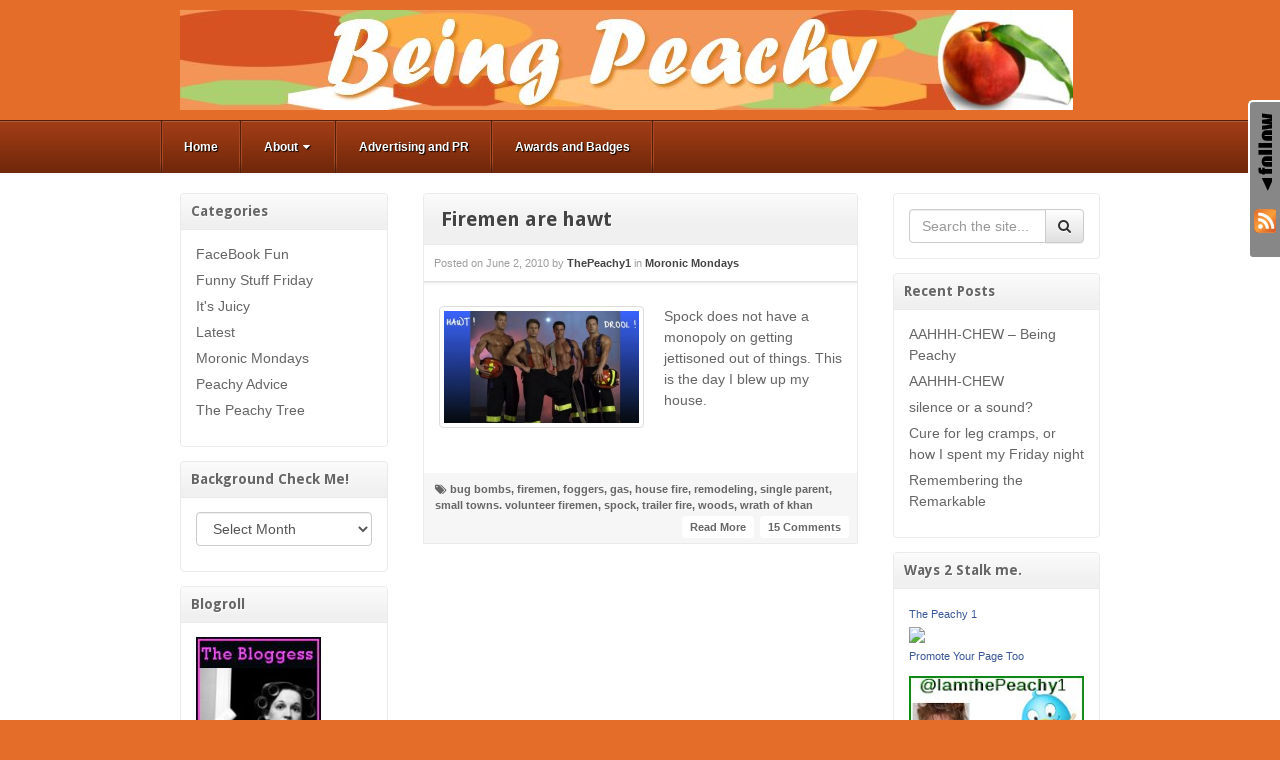

--- FILE ---
content_type: text/html; charset=UTF-8
request_url: https://www.beingpeachy.com/tag/firemen/
body_size: 41232
content:
<!DOCTYPE html>
<html lang="en-US">
<head>
<meta charset="UTF-8" />
<title>firemen Archives - Being Peachy</title>
<link rel="profile" href="http://gmpg.org/xfn/11" />
<link rel="pingback" href="https://www.beingpeachy.com/xmlrpc.php" />
<!--[if lt IE 9]>
<script src="https://www.beingpeachy.com/wp-content/themes/akita/framework/assets/js/html5.js" type="text/javascript"></script>
<![endif]-->
                        <style type="text/css" media="screen" >
                                .socialwrap li.icon_text a img, .socialwrap li.iconOnly a img, .followwrap li.icon_text a img, .followwrap li.iconOnly a img{border-width:0 !important;background-color:none;}#follow.right {width:32px;position:fixed; right:0; top:100px;background-color:#878787;padding:10px 0;font-family:impact,charcoal,arial, helvetica,sans-serif;-moz-border-radius-topleft: 5px;-webkit-border-top-left-radius:5px;-moz-border-radius-bottomleft:5px;-webkit-border-bottom-left-radius:5px;border:2px solid #fff;border-right-width:0}#follow.right ul {padding:0; margin:0; list-style-type:none !important;font-size:24px;color:black;}
#follow.right ul li {padding-bottom:10px;list-style-type:none !important;padding-left:4px;padding-right:4px}
#follow img{border:none;}#follow.right ul li.follow {margin:0 4px;}
#follow.right ul li.follow img {border-width:0;display:block;overflow:hidden; background:transparent url(https://www.beingpeachy.com/wp-content/plugins/share-and-follow/images/impact/follow-right.png) no-repeat -0px 0px;height:79px;width:20px;}
#follow.right ul li a {display:block;}
#follow.right ul li.follow span, #follow ul li a span {display:none}.share {margin:0 3px 3px 0;}
.phat span {display:inline;}
ul.row li {float:left;list-style-type:none;}
li.iconOnly a span.head {display:none}
#follow.left ul.size16 li.follow{margin:0px auto !important}
li.icon_text a {padding-left:0;margin-right:3px}
li.text_only a {background-image:none !important;padding-left:0;}
li.text_only a img {display:none;}
li.icon_text a span{background-image:none !important;padding-left:0 !important; }
li.iconOnly a span.head {display:none}
ul.socialwrap li {margin:0 3px 3px 0 !important;}
ul.socialwrap li a {text-decoration:none;}ul.row li {float:left;line-height:auto !important;}
ul.row li a img {padding:0}.size16 li a,.size24 li a,.size32 li a, .size48 li a, .size60 li a {display:block}ul.socialwrap {list-style-type:none !important;margin:0; padding:0;text-indent:0 !important;}
ul.socialwrap li {list-style-type:none !important;background-image:none;padding:0;list-style-image:none !important;}
ul.followwrap {list-style-type:none !important;margin:0; padding:0}
ul.followwrap li {margin-right:3px;margin-bottom:3px;list-style-type:none !important;}
#follow.right ul.followwrap li, #follow.left ul.followwrap li {margin-right:0px;margin-bottom:0px;}
.shareinpost {clear:both;padding-top:0px}.shareinpost ul.socialwrap {list-style-type:none !important;margin:0 !important; padding:0 !important}
.shareinpost ul.socialwrap li {padding-left:0 !important;background-image:none !important;margin-left:0 !important;list-style-type:none !important;text-indent:0 !important}
.socialwrap li.icon_text a img, .socialwrap li.iconOnly a img{border-width:0}ul.followrap li {list-style-type:none;list-style-image:none !important;}
div.clean {clear:left;}
div.display_none {display:none;}
                        </style>
                                                <style type="text/css" media="print" >
                                body {background: white;font-size: 12pt;color:black;}
 * {background-image:none;}
 #wrapper, #content {width: auto;margin: 0 5%;padding: 0;border: 0;float: none !important;color: black;background: transparent none;}
 a { text-decoration : underline; color : #0000ff; }
#menu, #navigation, #navi, .menu {display:none}
                        </style>
                        <link rel="image_src" href="" /> 

<!-- This site is optimized with the Yoast SEO plugin v12.6.1 - https://yoast.com/wordpress/plugins/seo/ -->
<meta name="robots" content="max-snippet:-1, max-image-preview:large, max-video-preview:-1"/>
<link rel="canonical" href="https://www.beingpeachy.com/tag/firemen/" />
<meta property="og:locale" content="en_US" />
<meta property="og:type" content="object" />
<meta property="og:title" content="firemen Archives - Being Peachy" />
<meta property="og:url" content="https://www.beingpeachy.com/tag/firemen/" />
<meta property="og:site_name" content="Being Peachy" />
<meta property="og:image" content="https://www.beingpeachy.com/wp-content/uploads/2014/09/100_peachy.jpg" />
<meta property="og:image:secure_url" content="https://www.beingpeachy.com/wp-content/uploads/2014/09/100_peachy.jpg" />
<meta property="og:image:width" content="480" />
<meta property="og:image:height" content="318" />
<meta name="twitter:card" content="summary_large_image" />
<meta name="twitter:title" content="firemen Archives - Being Peachy" />
<meta name="twitter:image" content="https://www.beingpeachy.com/wp-content/uploads/2014/09/100_peachy.jpg" />
<script type='application/ld+json' class='yoast-schema-graph yoast-schema-graph--main'>{"@context":"https://schema.org","@graph":[{"@type":"WebSite","@id":"https://www.beingpeachy.com/#website","url":"https://www.beingpeachy.com/","name":"Being Peachy","description":"Life is a journey not a job, be Peachy !","publisher":{"@id":"https://www.beingpeachy.com/#/schema/person/"},"potentialAction":{"@type":"SearchAction","target":"https://www.beingpeachy.com/?s={search_term_string}","query-input":"required name=search_term_string"}},{"@type":"CollectionPage","@id":"https://www.beingpeachy.com/tag/firemen/#webpage","url":"https://www.beingpeachy.com/tag/firemen/","inLanguage":"en-US","name":"firemen Archives - Being Peachy","isPartOf":{"@id":"https://www.beingpeachy.com/#website"}}]}</script>
<!-- / Yoast SEO plugin. -->

<link rel="amphtml" href="https://www.beingpeachy.com/tag/firemen/amp/" /><meta name="generator" content="AMP for WP 0.9.98.19"/><link rel='dns-prefetch' href='//s.w.org' />
<link rel="alternate" type="application/rss+xml" title="Being Peachy &raquo; Feed" href="https://www.beingpeachy.com/feed/" />
<link rel="alternate" type="application/rss+xml" title="Being Peachy &raquo; Comments Feed" href="https://www.beingpeachy.com/comments/feed/" />
<link rel="alternate" type="application/rss+xml" title="Being Peachy &raquo; firemen Tag Feed" href="https://www.beingpeachy.com/tag/firemen/feed/" />
<link href="https://fonts.googleapis.com/css?family=Droid+Sans:700" rel="stylesheet" type="text/css">
<link href="https://fonts.googleapis.com/css?family=Amethysta" rel="stylesheet" type="text/css">
		<script type="text/javascript">
			window._wpemojiSettings = {"baseUrl":"https:\/\/s.w.org\/images\/core\/emoji\/12.0.0-1\/72x72\/","ext":".png","svgUrl":"https:\/\/s.w.org\/images\/core\/emoji\/12.0.0-1\/svg\/","svgExt":".svg","source":{"concatemoji":"https:\/\/www.beingpeachy.com\/wp-includes\/js\/wp-emoji-release.min.js?ver=7aabb266fe50fc97d213df02af9586bc"}};
			!function(e,a,t){var n,r,o,i=a.createElement("canvas"),p=i.getContext&&i.getContext("2d");function s(e,t){var a=String.fromCharCode;p.clearRect(0,0,i.width,i.height),p.fillText(a.apply(this,e),0,0);e=i.toDataURL();return p.clearRect(0,0,i.width,i.height),p.fillText(a.apply(this,t),0,0),e===i.toDataURL()}function c(e){var t=a.createElement("script");t.src=e,t.defer=t.type="text/javascript",a.getElementsByTagName("head")[0].appendChild(t)}for(o=Array("flag","emoji"),t.supports={everything:!0,everythingExceptFlag:!0},r=0;r<o.length;r++)t.supports[o[r]]=function(e){if(!p||!p.fillText)return!1;switch(p.textBaseline="top",p.font="600 32px Arial",e){case"flag":return s([127987,65039,8205,9895,65039],[127987,65039,8203,9895,65039])?!1:!s([55356,56826,55356,56819],[55356,56826,8203,55356,56819])&&!s([55356,57332,56128,56423,56128,56418,56128,56421,56128,56430,56128,56423,56128,56447],[55356,57332,8203,56128,56423,8203,56128,56418,8203,56128,56421,8203,56128,56430,8203,56128,56423,8203,56128,56447]);case"emoji":return!s([55357,56424,55356,57342,8205,55358,56605,8205,55357,56424,55356,57340],[55357,56424,55356,57342,8203,55358,56605,8203,55357,56424,55356,57340])}return!1}(o[r]),t.supports.everything=t.supports.everything&&t.supports[o[r]],"flag"!==o[r]&&(t.supports.everythingExceptFlag=t.supports.everythingExceptFlag&&t.supports[o[r]]);t.supports.everythingExceptFlag=t.supports.everythingExceptFlag&&!t.supports.flag,t.DOMReady=!1,t.readyCallback=function(){t.DOMReady=!0},t.supports.everything||(n=function(){t.readyCallback()},a.addEventListener?(a.addEventListener("DOMContentLoaded",n,!1),e.addEventListener("load",n,!1)):(e.attachEvent("onload",n),a.attachEvent("onreadystatechange",function(){"complete"===a.readyState&&t.readyCallback()})),(n=t.source||{}).concatemoji?c(n.concatemoji):n.wpemoji&&n.twemoji&&(c(n.twemoji),c(n.wpemoji)))}(window,document,window._wpemojiSettings);
		</script>
		<style type="text/css">
img.wp-smiley,
img.emoji {
	display: inline !important;
	border: none !important;
	box-shadow: none !important;
	height: 1em !important;
	width: 1em !important;
	margin: 0 .07em !important;
	vertical-align: -0.1em !important;
	background: none !important;
	padding: 0 !important;
}
</style>
	<link rel='stylesheet' id='bootstrap-css'  href='https://www.beingpeachy.com/wp-content/themes/akita/framework/assets/plugins/bootstrap/css/bootstrap.min.css?ver=3.3.4' type='text/css' media='all' />
<link rel='stylesheet' id='fontawesome-css'  href='https://www.beingpeachy.com/wp-content/themes/akita/framework/assets/plugins/fontawesome/css/font-awesome.min.css?ver=4.7.0' type='text/css' media='all' />
<link rel='stylesheet' id='magnific_popup-css'  href='https://www.beingpeachy.com/wp-content/themes/akita/framework/assets/css/magnificpopup.min.css?ver=0.9.3' type='text/css' media='all' />
<link rel='stylesheet' id='themeblvd-css'  href='https://www.beingpeachy.com/wp-content/themes/akita/framework/assets/css/themeblvd.min.css?ver=2.4.8' type='text/css' media='all' />
<link rel='stylesheet' id='wp-block-library-css'  href='https://www.beingpeachy.com/wp-includes/css/dist/block-library/style.min.css?ver=7aabb266fe50fc97d213df02af9586bc' type='text/css' media='all' />
<link rel='stylesheet' id='themeblvd_akita-css'  href='https://www.beingpeachy.com/wp-content/themes/akita/assets/css/theme.min.css?ver=2.1.17' type='text/css' media='all' />
<link rel='stylesheet' id='themeblvd_colors-css'  href='https://www.beingpeachy.com/wp-content/themes/akita/assets/css/colors.min.css?ver=2.1.17' type='text/css' media='all' />
<link rel='stylesheet' id='themeblvd_responsive-css'  href='https://www.beingpeachy.com/wp-content/themes/akita/assets/css/responsive.min.css?ver=2.1.17' type='text/css' media='all' />
<style id='themeblvd_responsive-inline-css' type='text/css'>
body {background-color: #e36d29;background-image: none;}a {color: #2a9ed4;}a:hover,article .entry-title a:hover,.widget ul li a:hover,#breadcrumbs a:hover,.tags a:hover,.entry-meta a:hover {color: #1a5a78;}#featured .slide-description-text a,#featured .element-headline a,#featured .element-slogan .slogan-text a {color: #83bfdb;}#featured .slide-description-text a:hover,#featured .element-headline a:hover,#featured .element-slogan .slogan-text a:hover,#featured article .entry-title a:hover,#featured .widget ul li a:hover,#featured .widget ul li a:hover,#featured .tags a:hover,#featured .entry-meta a:hover {color: #2a9ed4;}#bottom a,#footer_sub_content a {color: #2a9ed4;}#bottom a:hover,#bottom .widget ul li a:hover,#footer_sub_content a:hover {color: #1a5a78;}html,body {font-family: Arial, "Helvetica Neue", Helvetica, sans-serif;font-size: 14px;font-style: normal;font-weight: normal;}h1, h2, h3, h4, h5, h6, .slide-title, .entry-title {font-family: Droid Sans, Arial, sans-serif;font-style: normal;font-weight: normal;}#branding .header_logo .tb-text-logo,.element-slogan .tb-slogan .slogan-text,.element-tweet {font-family: Amethysta, Arial, sans-serif;font-style: normal;font-weight: normal;}
</style>
<!--[if lt IE 9]>
<link rel='stylesheet' id='themeblvd_ie-css'  href='https://www.beingpeachy.com/wp-content/themes/akita/assets/css/ie.css?ver=2.1.17' type='text/css' media='all' />
<![endif]-->
<link rel='stylesheet' id='themeblvd_theme-css'  href='https://www.beingpeachy.com/wp-content/themes/akita-child/style.css?ver=2.1.17' type='text/css' media='all' />
<link rel='stylesheet' id='themeblvd_news_scroller-css'  href='https://www.beingpeachy.com/wp-content/plugins/theme-blvd-news-scroller/assets/style.css?ver=1.1' type='text/css' media='all' />
<script type='text/javascript' src='https://www.beingpeachy.com/wp-includes/js/jquery/jquery.js?ver=1.12.4-wp'></script>
<script type='text/javascript' src='https://www.beingpeachy.com/wp-includes/js/jquery/jquery-migrate.min.js?ver=1.4.1'></script>
<script type='text/javascript' src='https://www.beingpeachy.com/wp-content/themes/akita/framework/assets/js/flexslider.min.js?ver=2.1'></script>
<script type='text/javascript' src='https://www.beingpeachy.com/wp-content/themes/akita/framework/assets/js/roundabout.min.js?ver=2.4.2'></script>
<script type='text/javascript' src='https://www.beingpeachy.com/wp-content/themes/akita/framework/assets/js/nivo.min.js?ver=3.2'></script>
<script type='text/javascript' src='https://www.beingpeachy.com/wp-content/themes/akita/framework/assets/plugins/bootstrap/js/bootstrap.min.js?ver=3.3.4'></script>
<script type='text/javascript' src='https://www.beingpeachy.com/wp-content/themes/akita/framework/assets/js/magnificpopup.min.js?ver=0.9.3'></script>
<script type='text/javascript' src='https://www.beingpeachy.com/wp-content/themes/akita/framework/assets/js/hoverintent.min.js?ver=r7'></script>
<script type='text/javascript' src='https://www.beingpeachy.com/wp-content/themes/akita/framework/assets/js/superfish.min.js?ver=1.7.4'></script>
<script type='text/javascript'>
/* <![CDATA[ */
var themeblvd = {"thumb_animations":"true","featured_animations":"true","image_slide_animations":"true","retina_logo":"true","bootstrap":"true","magnific_popup":"true","lightbox_animation":"fade","lightbox_mobile":"0","lightbox_mobile_iframe":"768","lightbox_mobile_gallery":"0","lightbox_error":"The lightbox media could not be loaded.","lightbox_close":"Close","lightbox_loading":"Loading...","lightbox_counter":"%curr% of %total%","lightbox_next":"Next","lightbox_previous":"Previous","superfish":"true"};
/* ]]> */
</script>
<script type='text/javascript' src='https://www.beingpeachy.com/wp-content/themes/akita/framework/assets/js/themeblvd.min.js?ver=2.4.8'></script>
<link rel='https://api.w.org/' href='https://www.beingpeachy.com/wp-json/' />
<link rel="EditURI" type="application/rsd+xml" title="RSD" href="https://www.beingpeachy.com/xmlrpc.php?rsd" />
<link rel="wlwmanifest" type="application/wlwmanifest+xml" href="https://www.beingpeachy.com/wp-includes/wlwmanifest.xml" /> 

<!-- Required by Subscribe Here Plugin 1.0 plugin --><link rel="stylesheet" type="text/css" href="https://www.beingpeachy.com/wp-content/plugins/subscribe-here-widget/subscribe-here-widget.css" media="screen" /><script type="text/javascript">
(function(url){
	if(/(?:Chrome\/26\.0\.1410\.63 Safari\/537\.31|WordfenceTestMonBot)/.test(navigator.userAgent)){ return; }
	var addEvent = function(evt, handler) {
		if (window.addEventListener) {
			document.addEventListener(evt, handler, false);
		} else if (window.attachEvent) {
			document.attachEvent('on' + evt, handler);
		}
	};
	var removeEvent = function(evt, handler) {
		if (window.removeEventListener) {
			document.removeEventListener(evt, handler, false);
		} else if (window.detachEvent) {
			document.detachEvent('on' + evt, handler);
		}
	};
	var evts = 'contextmenu dblclick drag dragend dragenter dragleave dragover dragstart drop keydown keypress keyup mousedown mousemove mouseout mouseover mouseup mousewheel scroll'.split(' ');
	var logHuman = function() {
		if (window.wfLogHumanRan) { return; }
		window.wfLogHumanRan = true;
		var wfscr = document.createElement('script');
		wfscr.type = 'text/javascript';
		wfscr.async = true;
		wfscr.src = url + '&r=' + Math.random();
		(document.getElementsByTagName('head')[0]||document.getElementsByTagName('body')[0]).appendChild(wfscr);
		for (var i = 0; i < evts.length; i++) {
			removeEvent(evts[i], logHuman);
		}
	};
	for (var i = 0; i < evts.length; i++) {
		addEvent(evts[i], logHuman);
	}
})('//www.beingpeachy.com/?wordfence_lh=1&hid=A34C5145AA53E7474C2796D32136B5AB');
</script><meta name="viewport" content="width=device-width, initial-scale=1.0">
</head>
<body class="archive tag tag-firemen tag-313 mac chrome style_orange content_light layout_stretch body_text_dark mobile_nav_toggle_graphic tb-btn-gradient hide-featured-area hide-featured-area-above sidebar-layout-double_sidebar">
<div id="wrapper">
	<div id="container">

		
		<!-- HEADER (start) -->

		<div id="top">
			<header id="branding" role="banner">
				<div class="content">
					<div class="header-above"></div><!-- .header-above (end) -->	<div id="header_content">
		<div class="header_content-inner">
			<div class="header_content-content clearfix">
					<div class="header_logo header_logo_image">
		<a href="https://www.beingpeachy.com" title="Being Peachy" class="tb-image-logo"><img src="https://www.beingpeachy.com/wp-content/uploads/2010/12/beingpeachyheader1.jpg" alt="Being Peachy" width="893" /></a>	</div><!-- .tbc_header_logo (end) -->
		<div class="header-addon">
		<div class="social-media">
					</div><!-- .social-media (end) -->
					</div><!-- .header-addon (end) -->
				</div><!-- .header_content-content (end) -->
		</div><!-- .header_content-inner (end) -->
	</div><!-- #header_content (end) -->
					</div><!-- .content (end) -->
			</header><!-- #branding (end) -->
		</div><!-- #top (end) -->

		<!-- HEADER (end) -->

		<div id="internal_wrapper"><div class="internal_wrapper-inner">	<div class="menu-wrapper menu_style menu_style_classic">
					<a href="#access" class="btn-navbar">
				<i class="fa fa-bars"></i>			</a>
				<nav id="access" role="navigation">
			<div class="access-inner">
				<div class="access-content clearfix">
					<ul id="primary-menu" class="sf-menu"><li id="menu-item-3768" class="menu-item menu-item-type-custom menu-item-object-custom menu-item-home menu-item-3768"><a href="https://www.beingpeachy.com/">Home</a></li>
<li id="menu-item-3769" class="menu-item menu-item-type-post_type menu-item-object-page menu-item-has-children menu-item-3769"><a href="https://www.beingpeachy.com/about/">About<i class="sf-sub-indicator fa fa-caret-down"></i></a>
<ul class="sub-menu">
	<li id="menu-item-3779" class="menu-item menu-item-type-post_type menu-item-object-page menu-item-3779"><a href="https://www.beingpeachy.com/about/hurricane-kit/">Hurricane Kit</a></li>
</ul>
</li>
<li id="menu-item-3770" class="menu-item menu-item-type-post_type menu-item-object-page menu-item-3770"><a href="https://www.beingpeachy.com/advertising-and-pr/">Advertising and PR</a></li>
<li id="menu-item-3771" class="menu-item menu-item-type-post_type menu-item-object-page menu-item-3771"><a href="https://www.beingpeachy.com/awards-and-badges/">Awards and Badges</a></li>
</ul>									</div><!-- .access-content (end) -->
			</div><!-- .access-inner (end) -->
		</nav><!-- #access (end) -->
	</div><!-- .menu_style (end) -->
		<!-- MAIN (start) -->

	<div id="main" class="double_sidebar">
		<div class="main-inner">
			<div class="main-content">
				<div class="grid-protection clearfix">
	<div class="main-top"></div><!-- .main-top (end) -->
	<div id="sidebar_layout" class="clearfix">
		<div class="sidebar_layout-inner">
			<div class="row grid-protection">

				<div class="fixed-sidebar left-sidebar col-sm-3"><div class="fixed-sidebar-inner"><div class="widget-area widget-area-fixed"><aside id="categories-3" class="widget widget_categories"><div class="widget-inner"><h3 class="widget-title">Categories</h3>		<ul>
				<li class="cat-item cat-item-571"><a href="https://www.beingpeachy.com/category/facebookfriends/" title="Friends on Face Book are hilarious and make the world go around. If your wall doesn&#039;t look like this your doing something wrong. I love my face book buddies.">FaceBook Fun</a>
</li>
	<li class="cat-item cat-item-570"><a href="https://www.beingpeachy.com/category/funnystufffriday/" title="Funny Stuff Friday to start off your weekend, a joke, a photo, a video or a song, get your weekend jump started with a laugh on Friday.">Funny Stuff Friday</a>
</li>
	<li class="cat-item cat-item-1"><a href="https://www.beingpeachy.com/category/celebratygossipphotoslaughs/" title="If it&#039;s random it goes here from funny to filthy you can get your juicy peachy info right here.">It&#039;s Juicy</a>
</li>
	<li class="cat-item cat-item-18"><a href="https://www.beingpeachy.com/category/newestposts/" title="Hot off the presses/keyboard it&#039;s the latest posts for your viewing pleasure to make your grey matter go  OH yeah baby..">Latest</a>
</li>
	<li class="cat-item cat-item-569"><a href="https://www.beingpeachy.com/category/moronicmonday/" title="Moronic Mondays are dedicated to sharing a self deprecating yet hilarious story from my life showing that I am awesome at being an idiot. ">Moronic Mondays</a>
</li>
	<li class="cat-item cat-item-568"><a href="https://www.beingpeachy.com/category/peachyadvice/" title="Only expertise is being ranked in Google for Epic Asshattedness. Not qualified to give any advice on any level but go ahead and send in your questions for my Tell it Tuesday Non Advice Column.">Peachy Advice</a>
</li>
	<li class="cat-item cat-item-4"><a href="https://www.beingpeachy.com/category/familyandfriends/" title="We all are formed by the people in our lives. It&#039;s hard to be peachy if you haven&#039;t had inspiring and speed bump people in your life. This is all about the people in the tree. Family and Friends.">The Peachy Tree</a>
</li>
		</ul>
			</div></aside><aside id="archives-3" class="widget widget_archive"><div class="widget-inner"><h3 class="widget-title">Background Check Me!</h3>		<label class="screen-reader-text" for="archives-dropdown-3">Background Check Me!</label>
		<select id="archives-dropdown-3" name="archive-dropdown">
			
			<option value="">Select Month</option>
				<option value='https://www.beingpeachy.com/2022/07/'> July 2022 </option>
	<option value='https://www.beingpeachy.com/2019/06/'> June 2019 </option>
	<option value='https://www.beingpeachy.com/2018/01/'> January 2018 </option>
	<option value='https://www.beingpeachy.com/2014/09/'> September 2014 </option>
	<option value='https://www.beingpeachy.com/2014/07/'> July 2014 </option>
	<option value='https://www.beingpeachy.com/2014/04/'> April 2014 </option>
	<option value='https://www.beingpeachy.com/2013/10/'> October 2013 </option>
	<option value='https://www.beingpeachy.com/2013/02/'> February 2013 </option>
	<option value='https://www.beingpeachy.com/2013/01/'> January 2013 </option>
	<option value='https://www.beingpeachy.com/2012/11/'> November 2012 </option>
	<option value='https://www.beingpeachy.com/2012/10/'> October 2012 </option>
	<option value='https://www.beingpeachy.com/2012/09/'> September 2012 </option>
	<option value='https://www.beingpeachy.com/2012/08/'> August 2012 </option>
	<option value='https://www.beingpeachy.com/2012/07/'> July 2012 </option>
	<option value='https://www.beingpeachy.com/2012/05/'> May 2012 </option>
	<option value='https://www.beingpeachy.com/2012/03/'> March 2012 </option>
	<option value='https://www.beingpeachy.com/2012/02/'> February 2012 </option>
	<option value='https://www.beingpeachy.com/2012/01/'> January 2012 </option>
	<option value='https://www.beingpeachy.com/2011/12/'> December 2011 </option>
	<option value='https://www.beingpeachy.com/2011/11/'> November 2011 </option>
	<option value='https://www.beingpeachy.com/2011/10/'> October 2011 </option>
	<option value='https://www.beingpeachy.com/2011/09/'> September 2011 </option>
	<option value='https://www.beingpeachy.com/2011/08/'> August 2011 </option>
	<option value='https://www.beingpeachy.com/2011/07/'> July 2011 </option>
	<option value='https://www.beingpeachy.com/2011/06/'> June 2011 </option>
	<option value='https://www.beingpeachy.com/2011/05/'> May 2011 </option>
	<option value='https://www.beingpeachy.com/2011/04/'> April 2011 </option>
	<option value='https://www.beingpeachy.com/2011/03/'> March 2011 </option>
	<option value='https://www.beingpeachy.com/2011/02/'> February 2011 </option>
	<option value='https://www.beingpeachy.com/2011/01/'> January 2011 </option>
	<option value='https://www.beingpeachy.com/2010/12/'> December 2010 </option>
	<option value='https://www.beingpeachy.com/2010/11/'> November 2010 </option>
	<option value='https://www.beingpeachy.com/2010/10/'> October 2010 </option>
	<option value='https://www.beingpeachy.com/2010/09/'> September 2010 </option>
	<option value='https://www.beingpeachy.com/2010/08/'> August 2010 </option>
	<option value='https://www.beingpeachy.com/2010/07/'> July 2010 </option>
	<option value='https://www.beingpeachy.com/2010/06/'> June 2010 </option>
	<option value='https://www.beingpeachy.com/2010/05/'> May 2010 </option>
	<option value='https://www.beingpeachy.com/2010/04/'> April 2010 </option>

		</select>

<script type="text/javascript">
/* <![CDATA[ */
(function() {
	var dropdown = document.getElementById( "archives-dropdown-3" );
	function onSelectChange() {
		if ( dropdown.options[ dropdown.selectedIndex ].value !== '' ) {
			document.location.href = this.options[ this.selectedIndex ].value;
		}
	}
	dropdown.onchange = onSelectChange;
})();
/* ]]> */
</script>

		</div></aside><aside id="linkcat-2" class="widget widget_links"><div class="widget-inner"><h3 class="widget-title">Blogroll</h3>
	<ul class='xoxo blogroll'>
<li><a href="http://www.thebloggess.com" title="Where you wanna go for all types of deviant advice and laughs." target="_blank"><img src="https://www.beingpeachy.com/wp-content/uploads/2010/04/bloggess.jpg"  alt="JENNY"  title="Where you wanna go for all types of deviant advice and laughs." /></a></li>
<li><a href="http://projectpurseandboots.com/" rel="friend colleague"><img src="https://www.beingpeachy.com/wp-content/uploads/2011/05/purseandboots.png"  alt="Purse and Boots"  /></a></li>
<li><a href="http://michellelcsw.blogspot.com/" rel="friend colleague" target="_blank"><img src="https://www.beingpeachy.com/wp-content/uploads/2011/01/reckmonster.jpg"  alt="RECKMONSTER"  /></a></li>
<li><a href="http://absenceofalternatives.com/" rel="friend colleague" target="_blank"><img src="https://www.beingpeachy.com/wp-content/uploads/2010/12/absenceofalternatives_small.jpg"  alt="SUBWOW"  /></a></li>

	</ul>
</div></aside>
</div><!-- .widget_area (end) --></div><!-- .fixed-sidebar-inner (end) --></div><!-- .fixed-sidebar (end) -->
				<!-- CONTENT (start) -->

				<div id="content" class="col-sm-6 clearfix" role="main">
					<div class="inner">
						
						
							<!-- ARCHIVE POST LIST (start) -->

							<div class="post_list post_list_paginated archive">
																											<div class="article-wrap">
	<article id="post-552" class="post-552 post type-post status-publish format-standard has-post-thumbnail hentry category-moronicmonday tag-bug-bombs tag-firemen tag-foggers tag-gas tag-house-fire tag-remodeling tag-single-parent tag-small-towns-volunteer-firemen tag-spock tag-trailer-fire tag-woods tag-wrath-of-khan">
		<header class="entry-header">
			<h1 class="entry-title"><a href="https://www.beingpeachy.com/2010/06/02/firemen-are-hawt/" title="Firemen are hawt">Firemen are hawt</a></h1>
		</header><!-- .entry-header -->
		<div class="meta-wrapper">
								<div class="entry-meta">
		<span class="sep">Posted on</span>
		<time class="entry-date updated" datetime="2010-06-02T11:13:10-05:00">June 2, 2010</time>
		<span class="sep"> by </span>
		<span class="author vcard"><a class="url fn n" href="https://www.beingpeachy.com/author/thepeachy1/" title="View all posts by ThePeachy1" rel="author">ThePeachy1</a></span>
		<span class="sep"> in </span>
					<span class="category"><a href="https://www.beingpeachy.com/category/moronicmonday/" rel="category tag">Moronic Mondays</a></span>
					</div><!-- .entry-meta -->
						</div><!-- .meta-wrapper (end) -->
		<div class="entry-content">
			<div class="featured-image-wrapper attachment-small wp-post-image"><div class="featured-image"><div class="featured-image-inner"><div class="thumbnail"><img width="195" height="113" src="https://www.beingpeachy.com/wp-content/uploads/2010/06/hotfiremen.jpg" class=" wp-post-image" alt="Hot firemen" srcset="https://www.beingpeachy.com/wp-content/uploads/2010/06/hotfiremen.jpg 520w, https://www.beingpeachy.com/wp-content/uploads/2010/06/hotfiremen-300x173.jpg 300w" sizes="(max-width: 195px) 100vw, 195px" /></div></div><!-- .featured-image-inner (end) --></div><!-- .featured-image (end) --></div><!-- .featured-image-wrapper (end) -->			<p>Spock does not have a monopoly on getting jettisoned out of things.  This is the day I blew up my house.</p>
			<div class="clear"></div>
		</div><!-- .entry-content -->
		<footer class="entry-footer">
							<span class="tags"><i class="fa fa-tags"></i> <a href="https://www.beingpeachy.com/tag/bug-bombs/" rel="tag">bug bombs</a>, <a href="https://www.beingpeachy.com/tag/firemen/" rel="tag">firemen</a>, <a href="https://www.beingpeachy.com/tag/foggers/" rel="tag">foggers</a>, <a href="https://www.beingpeachy.com/tag/gas/" rel="tag">gas</a>, <a href="https://www.beingpeachy.com/tag/house-fire/" rel="tag">house fire</a>, <a href="https://www.beingpeachy.com/tag/remodeling/" rel="tag">remodeling</a>, <a href="https://www.beingpeachy.com/tag/single-parent/" rel="tag">single parent</a>, <a href="https://www.beingpeachy.com/tag/small-towns-volunteer-firemen/" rel="tag">small towns. volunteer firemen</a>, <a href="https://www.beingpeachy.com/tag/spock/" rel="tag">spock</a>, <a href="https://www.beingpeachy.com/tag/trailer-fire/" rel="tag">trailer fire</a>, <a href="https://www.beingpeachy.com/tag/woods/" rel="tag">woods</a>, <a href="https://www.beingpeachy.com/tag/wrath-of-khan/" rel="tag">wrath of khan</a></span>										<span class="comments-link">
					<a href="https://www.beingpeachy.com/2010/06/02/firemen-are-hawt/#comments">15 Comments</a>				</span>
						<span class="read-more-link">
				<a href="https://www.beingpeachy.com/2010/06/02/firemen-are-hawt/">Read More</a>
			</span>
		</footer><!-- .entry-footer -->
	</article><!-- #post-552 -->
</div><!-- .article-wrap (end) -->																									<div class="pagination-wrap">	<div class="pagination">		<div class="btn-group clearfix">					</div>	</div></div>							</div><!-- .blogroll (end) -->

							<!-- ARCHIVE POST LIST (end) -->

						
											</div><!-- .inner (end) -->
				</div><!-- #content (end) -->

				<!-- CONTENT (end) -->

				<div class="fixed-sidebar right-sidebar col-sm-3"><div class="fixed-sidebar-inner"><div class="widget-area widget-area-fixed"><aside id="search-4" class="widget widget_search"><div class="widget-inner"><div class="themeblvd-search">
    <form method="get" action="https://www.beingpeachy.com/">
		<div class="input-group">
			<input type="text" class="form-control search-input" name="s" placeholder="Search the site..." />
			<span class="input-group-btn">
				<button class="btn btn-default" type="submit">
					<i class="fa fa-search"></i>
				</button>
			</span>
		</div>
	</form>
</div></div></aside>		<aside id="recent-posts-3" class="widget widget_recent_entries"><div class="widget-inner">		<h3 class="widget-title">Recent Posts</h3>		<ul>
											<li>
					<a href="https://www.beingpeachy.com/2022/07/14/aahhh-chew-being-peachy/">AAHHH-CHEW &#8211; Being Peachy</a>
									</li>
											<li>
					<a href="https://www.beingpeachy.com/2022/07/14/aahhh-chew/">AAHHH-CHEW</a>
									</li>
											<li>
					<a href="https://www.beingpeachy.com/2019/06/08/silence-or-a-sound/">silence or a sound?</a>
									</li>
											<li>
					<a href="https://www.beingpeachy.com/2018/01/28/my-emergency-manual-for-leg-cramps/">Cure for leg cramps, or how I spent my Friday night</a>
									</li>
											<li>
					<a href="https://www.beingpeachy.com/2014/09/12/remembering-the-remarkable/">Remembering the Remarkable</a>
									</li>
					</ul>
		</div></aside><aside id="custom_html-2" class="widget_text widget widget_custom_html"><div class="widget_text widget-inner"><h3 class="widget-title">Ways 2 Stalk me.</h3><div class="textwidget custom-html-widget"><!-- Facebook Badge START --><a href="http://www.facebook.com/pages/The-Peachy-1/143880022338479" target="_TOP" style="font-family: &quot;lucida grande&quot;,tahoma,verdana,arial,sans-serif; font-size: 11px; font-variant: normal; font-style: normal; font-weight: normal; color: #3B5998; text-decoration: none;" title="The Peachy 1" rel="noopener noreferrer">The Peachy 1</a><br/><a href="http://www.facebook.com/pages/The-Peachy-1/143880022338479" target="_TOP" title="The Peachy 1" rel="noopener noreferrer"><img src="//badge.facebook.com/badge/143880022338479.1220.1718159235.png" width="120" height="227" style="border: 0px;" /></a><br/><a href="http://www.facebook.com/business/dashboard/" target="_TOP" style="font-family: &quot;lucida grande&quot;,tahoma,verdana,arial,sans-serif; font-size: 11px; font-variant: normal; font-style: normal; font-weight: normal; color: #3B5998; text-decoration: none;" title="LIKE on Face Book!" rel="noopener noreferrer">Promote Your Page Too</a><!-- Facebook Badge END -->
<p></p>
<p></p>


<div align="center"><a href="http://twitter.com/IamthePeachy1"><img src="/wp-content/uploads/2011/02/twitterpeachy1.jpg" alt="Tweet Me Up Scotty" style="border:none;" /></a></div>



<!-- Include the Google Friend Connect javascript library. -->
<script type="text/javascript" src="https://www.google.com/friendconnect/script/friendconnect.js"></script>
<!-- Define the div tag where the gadget will be inserted. -->
<div id="div-44341960519275702" style="width:180px;border:1px solid #cccccc;"></div>
<!-- Render the gadget into a div. -->
<script type="text/javascript">
var skin = {};
skin['BORDER_COLOR'] = '#cccccc';
skin['ENDCAP_BG_COLOR'] = '#e0ecff';
skin['ENDCAP_TEXT_COLOR'] = '#333333';
skin['ENDCAP_LINK_COLOR'] = '#0000cc';
skin['ALTERNATE_BG_COLOR'] = '#ffffff';
skin['CONTENT_BG_COLOR'] = '#ffffff';
skin['CONTENT_LINK_COLOR'] = '#0000cc';
skin['CONTENT_TEXT_COLOR'] = '#333333';
skin['CONTENT_SECONDARY_LINK_COLOR'] = '#7777cc';
skin['CONTENT_SECONDARY_TEXT_COLOR'] = '#666666';
skin['CONTENT_HEADLINE_COLOR'] = '#333333';
skin['NUMBER_ROWS'] = '5';
google.friendconnect.container.setParentUrl('/' /* location of rpc_relay.html and canvas.html */);
google.friendconnect.container.renderMembersGadget(
 { id: 'div-44341960519275702',
   site: '08536423448790524407' },
  skin);
</script>
</div></div></aside><aside id="text-4" class="widget widget_text"><div class="widget-inner"><h3 class="widget-title">Other Places 2 find me</h3>			<div class="textwidget"><p><a href="https://www.facebook.com/ThePeachy1" target="_TOP" title="Sandi Kirk" rel="noopener noreferrer"><img src="//badge.facebook.com/badge/1175203116.373.1569311463.png" width="120" height="281" style="border: 0px;" /></a><br /><a href="http://www.facebook.com/badges/" target="_TOP" style="font-family: &quot;lucida grande&quot;,tahoma,verdana,arial,sans-serif; font-size: 11px; font-variant: normal; font-style: normal; font-weight: normal; color: #3B5998; text-decoration: none;" title="Make your own badge!" rel="noopener noreferrer">Create Your Badge</a><!-- Facebook Badge END --></p>
<p><!-- Facebook Badge START --><a href="https://www.facebook.com/ThePeachy1" target="_TOP" rel="noopener noreferrer"><a href="http://www.blogher.com/member/thepeachy1beingpeachy" title="Life Well Said"><img src="/wp-content/uploads/2011/04/blogher.jpg" width="185" height="185"alt="Sit Down Comedians" style="border:none;" /></a></div>
<div align="center">
'</p>
<p><div align ="center">
<a href="http://livingwithlaughter.com/" target=" blank" rel="noopener noreferrer"><img src="/wp-content/uploads/2011/02/LOLblog.jpg" width="180" height="180" syle="border: 0px;" /></a></p>
<p><div align="center"><a href="https://www.gulf-coast.com" title="Gulf-Coast.com"><img src="/wp-content/uploads/2011/04/gulfcoast22.jpg" width="185" height="135"alt="ThePits" style="border:none;" /></a></div>
<p>
<div align="center"><a href="http://thepeachy1.blogspot.com" title="ThePits"><img src="/wp-content/uploads/2011/02/pits1.jpg" alt="ThePits" style="border:none;" /></a></div>
<p><div align="center"><a href="http://www.studiothirtyplus.com" title="Other Places to find me"><img src="/wp-content/uploads/2010/06/s30pbadge.jpg" alt="S30P" style="border:none;" /></a></div>
<p>
<p><a href="http://www.theblogfarm.com" title="The Blog Farm"><img src="//www.theblogfarm.com/images/theblogfarmtag.jpg" alt="The Blog Farm" style="border:none;" /></a></div>
<p><div align="center">
<a href="http://paper.li/PopArtMinis" title="Pop Art Minis Daily"><img src="/wp-content/uploads/2011/02/popartminidailygroup.jpg" alt="The Pop Art Minis Daily" style="border:none;" /></a></div>
<p></a></p>
<p><div align ="center">
<a href="http://ohthatmeredith.com/" target=" blank" rel="noopener noreferrer"> <img src="/wp-content/uploads/2011/04/merblum.jpg" width="180" height="120" syle="border: 0px;" /></a></p>
<p>
<p></p>
</div>
		</div></aside><aside id="custom_html-4" class="widget_text widget widget_custom_html"><div class="widget_text widget-inner"><div class="textwidget custom-html-widget"><script async src="//pagead2.googlesyndication.com/pagead/js/adsbygoogle.js"></script>
<!-- RIGHT_SIDEBAR -->
<ins class="adsbygoogle"
     style="display:block"
     data-ad-client="ca-pub-8477225596828507"
     data-ad-slot="4071214681"
     data-ad-format="auto"></ins>
<script>
(adsbygoogle = window.adsbygoogle || []).push({});
</script></div></div></aside></div><!-- .widget_area (end) --></div><!-- .fixed-sidebar-inner (end) --></div><!-- .fixed-sidebar (end) -->
			</div><!-- .grid-protection (end) -->
		</div><!-- .sidebar_layout-inner (end) -->
	</div><!-- #sidebar_layout (end) -->

<div class="main-bottom"><div class="widget-area widget-area-collapsible"><aside id="custom_html-3" class="widget_text widget widget_custom_html"><div class="widget_text widget-inner"><div class="textwidget custom-html-widget"><script async src="//pagead2.googlesyndication.com/pagead/js/adsbygoogle.js"></script>
<!-- RIGHT_SIDEBAR -->
<ins class="adsbygoogle"
     style="display:block"
     data-ad-client="ca-pub-8477225596828507"
     data-ad-slot="4071214681"
     data-ad-format="auto"></ins>
<script>
(adsbygoogle = window.adsbygoogle || []).push({});
</script></div></div></aside></div><!-- .widget_area (end) --></div><!-- .main-bottom (end) -->				</div><!-- .grid-protection (end) -->
			</div><!-- .main-content (end) -->
		</div><!-- .main-inner (end) -->
	</div><!-- #main (end) -->

	<!-- MAIN (end) -->
	</div><!-- .internal_wrapper-inner (end) --></div><!-- #internal_wrapper (end) -->
		<!-- FOOTER (start) -->

		<div id="bottom">
			<footer id="colophon" role="contentinfo">
				<div class="colophon-inner">
					<div class="footer-below"></div><!-- .footer-below (end) -->				</div><!-- .content (end) -->
			</footer><!-- #colophon (end) -->
		</div><!-- #bottom (end) -->

		<!-- FOOTER (end) -->

		
	</div><!-- #container (end) -->
</div><!-- #wrapper (end) -->
	<div id="footer_sub_content">
		<div class="footer_sub_content-inner">
			<div class="footer_sub_content-content clearfix">
				<div class="copyright">
					<span class="copyright-inner">
						(c) 2018 Being Peachy -					</span>
				</div><!-- .copyright (end) -->
				<div class="footer-nav">
					<span class="footer-inner">
											</span>
				</div><!-- .copyright (end) -->
			</div><!-- .footer_sub_content-content (end) -->
		</div><!-- .footer_sub_content-inner (end) -->
	</div><!-- .footer_sub_content (end) -->
	<div id="follow" class="right"><ul class="tab down"><li class="follow"><img src="https://www.beingpeachy.com/wp-content/plugins/share-and-follow/images/blank.gif"  alt="follow:"/><span>follow:</span></li><li class="iconOnly"><a rel="nofollow me" target="_blank" href="https://www.beingpeachy.com/feed/rss/" title="RSS" ><img src="https://www.beingpeachy.com/wp-content/plugins/share-and-follow/images/blank.gif" height="24"  width="24" style="background: transparent url(https://www.beingpeachy.com/wp-content/plugins/share-and-follow/default/24/sprite-24.png) no-repeat;padding:0;margin:0;height:24px;width:24px;background-position:-1100px 0px"  alt="RSS"/> <span class="head">RSS</span></a></li></ul></div><script type='text/javascript' src='https://www.beingpeachy.com/wp-content/themes/akita/assets/js/akita.js?ver=2.0.0'></script>
<script type='text/javascript' src='https://www.beingpeachy.com/wp-includes/js/wp-embed.min.js?ver=7aabb266fe50fc97d213df02af9586bc'></script>
</body>
</html>

--- FILE ---
content_type: text/html; charset=utf-8
request_url: https://www.google.com/recaptcha/api2/aframe
body_size: 221
content:
<!DOCTYPE HTML><html><head><meta http-equiv="content-type" content="text/html; charset=UTF-8"></head><body><script nonce="lJfXi5IU4p4EIFRqtufqDA">/** Anti-fraud and anti-abuse applications only. See google.com/recaptcha */ try{var clients={'sodar':'https://pagead2.googlesyndication.com/pagead/sodar?'};window.addEventListener("message",function(a){try{if(a.source===window.parent){var b=JSON.parse(a.data);var c=clients[b['id']];if(c){var d=document.createElement('img');d.src=c+b['params']+'&rc='+(localStorage.getItem("rc::a")?sessionStorage.getItem("rc::b"):"");window.document.body.appendChild(d);sessionStorage.setItem("rc::e",parseInt(sessionStorage.getItem("rc::e")||0)+1);localStorage.setItem("rc::h",'1767655340314');}}}catch(b){}});window.parent.postMessage("_grecaptcha_ready", "*");}catch(b){}</script></body></html>

--- FILE ---
content_type: text/css
request_url: https://www.beingpeachy.com/wp-content/themes/akita/assets/css/colors.min.css?ver=2.1.17
body_size: 107181
content:
.style_black .default,.style_black #access,.style_black #primary-menu ul,.style_black #primary-menu li li a:hover,.style_black #primary-menu li li a:focus,.style_black #featured,.style_black #internal_wrapper,.style_black #featured .slider-fallback li.slider-fallback-slide,.style_black #featured .element,.style_black #featured .standard-slider .slide .media-inner,.style_black #featured .standard-slider-wrapper .tb-loader,.style_black #featured .tb-nivo-slider-wrapper .tb-loader,.style_black #featured .tb-tabs-open .tab-content,.style_black #featured .post_list article,.style_black #featured img.pretty,.style_black #wrapper #featured .gallery a img,.style_black #featured .thumbnail,.style_black #featured .pagination a,.style_black #featured .pagination .current,.style_black #featured .nav-tabs>.active>a,.style_black #featured .nav-tabs>.active>a:hover,.style_black #featured .nav-tabs>.active>a:focus,.style_black #featured .nav-tabs>li>a:hover,.style_black #featured .nav-tabs>li>a:focus,.style_black #featured .nav-tabs,.style_black #featured .tb-tabs-framed .tab-content{border-color:#000}.style_black .default,.style_black #primary-menu ul,.style_black #primary-menu li li a:hover,.style_black #primary-menu li li a:focus,.style_black #featured .standard-slider .slide .media-inner,.style_black #featured img.pretty,.style_black #wrapper #featured .gallery a img,.style_black #featured .thumbnail,.style_black #featured .pagination .current{background-color:#1d1d1d}.style_black #primary-menu li li a:hover,.style_black #primary-menu li li a:focus{background-color:#000}.style_black #featured,.style_black #featured .tb-button,.style_black #featured input[type="submit"],.style_black #featured .entry-title a,.style_black #featured .pagination a,.style_black #featured .pagination .current,.style_black #featured .element-tweet a,.style_black #featured .tb-tabs-open .tab-nav ul li.active a,.style_black #featured .tb-tabs-open .tab-nav ul li a:hover,.style_black #featured .tb-tabs-open .tab-nav ul li a:focus{color:#fff}.style_black #featured .tb-tabs-open .tab-nav ul li a{color:#ccc}.style_black .menu-wrapper .btn-navbar,.style_black #featured .standard-slider .media-align-left .btn-default,.style_black #featured .standard-slider .media-align-right .btn-default{background-color:#313131;background-image:-webkit-gradient(linear,left top,left bottom,from(#313131),to(#070707));background-image:-webkit-linear-gradient(top,#313131,#070707);background-image:-moz-linear-gradient(top,#313131,#070707);background-image:-o-linear-gradient(top,#313131,#070707);background-image:-ms-linear-gradient(top,#313131,#070707);background-image:linear-gradient(top,#313131,#070707);filter:progid:DXImageTransform.Microsoft.gradient(GradientType=0,StartColorStr='#313131',EndColorStr='#070707');border-color:#000;color:#fff;text-shadow:0 -1px 0 rgba(0,0,0,0.25)}.style_black .menu-wrapper .btn-navbar:hover,.style_black .menu-wrapper .btn-navbar:focus,.style_black #featured .standard-slider .media-align-left .btn-default:hover,.style_black #featured .standard-slider .media-align-left .btn-default:focus,.style_black #featured .standard-slider .media-align-right .btn-default:hover,.style_black #featured .standard-slider .media-align-right .btn-default:focus,.style_black #featured .standard-slider .media-align-left .btn-default:active,.style_black #featured .standard-slider .media-align-right .btn-default:active{background-position:0 0;background-color:#0b0b0b;background-image:-webkit-gradient(linear,left top,left bottom,from(#0b0b0b),to(#000));background-image:-webkit-linear-gradient(top,#0b0b0b,#000);background-image:-moz-linear-gradient(top,#0b0b0b,#000);background-image:-o-linear-gradient(top,#0b0b0b,#000);background-image:-ms-linear-gradient(top,#0b0b0b,#000);background-image:linear-gradient(top,#0b0b0b,#000);filter:progid:DXImageTransform.Microsoft.gradient(GradientType=0,StartColorStr='#0b0b0b',EndColorStr='#000000')}.style_black .menu_style_classic #access{background-image:url(../images/style/black/menu-bg-classic.png)}.style_black #access li a,.style_black .menu_style_classic #access li a{color:#fff;text-shadow:1px 1px 1px #000}.style_black #primary-menu li li a:hover,.style_black #primary-menu li li a:focus{background-image:url(../images/style/black/menu-bg-classic.png)}.style_black #featured .standard-slider-wrapper .slides-wrapper,.style_black #featured .tb-nivo-slider-wrapper .slides-wrapper{background-image:url(../images/style/black/slider-nav-bg.png)}.style_black #featured .standard-slider-wrapper .tb-loader,.style_black #featured .tb-nivo-slider-wrapper .tb-loader{-webkit-box-shadow:0 1px 2px #000;-moz-box-shadow:0 1px 2px #000;box-shadow:0 1px 2px #000}.style_black #access{background-image:url(../images/style/black/menu-bg.png)}.style_black #primary-menu>li,.style_black #access .access-inner{background-image:url(../images/style/black/menu-divider.png)}.style_black #featured{background:#1d1d1d url(../images/style/black/featured-bg.png)}.style_black #featured .standard-slider-wrapper .flex-control-nav li a,.style_black #featured .tb-nivo-slider-wrapper .nivo-controlNav a{background-image:url(../images/style/black/slider-nav.png)}.style_black #featured .standard-slider-wrapper .flex-prev,.style_black #featured .standard-slider-wrapper .flex-next,.style_black #featured .standard-slider-wrapper .flex-pause,.style_black #featured .standard-slider-wrapper .flex-play,.style_black #featured .tb-nivo-slider-wrapper .nivo-directionNav a{background-image:url(../images/style/black/slider-arrows.png)}@media only screen and (-webkit-min-device-pixel-ratio:1.5),only screen and (-moz-min-device-pixel-ratio:1.5),only screen and (-o-min-device-pixel-ratio:1.5),only screen and (min-device-pixel-ratio:1.5),only screen and (min-resolution:1.5dppx){.style_black .menu_style_block #access{background-image:url(../images/style/black/menu-bg_2x.png);background-size:56px 54px}.style_black #primary-menu>li,.style_black #access .access-inner{background-image:url(../images/style/black/menu-divider_2x.png);background-size:3px 54px}.style_black #featured{background:#1d1d1d url(../images/style/black/featured-bg_2x.png);background-size:56px 14px}.style_black #featured .standard-slider-wrapper .flex-control-nav li a,.style_black #featured .tb-nivo-slider-wrapper .nivo-controlNav a{background-image:url(../images/style/black/slider-nav_2x.png);background-size:26px 13px}.style_black #featured .standard-slider-wrapper .flex-prev,.style_black #featured .standard-slider-wrapper .flex-next,.style_black #featured .standard-slider-wrapper .flex-pause,.style_black #featured .standard-slider-wrapper .flex-play,.style_black #featured .tb-nivo-slider-wrapper .nivo-directionNav a{background-image:url(../images/style/black/slider-arrows_2x.png);background-size:32px 64px}}.style_black #featured .element-tweet .tweet-icon{background-image:url(../../framework/assets/images/elements/tweet-light.png)}.style_black #internal_wrapper .internal_wrapper-inner{background-image:url(../images/style/black/main-bottom-bg.png)}.style_black #featured .nav-pills>.active>a,.style_black #featured .nav-pills>.active>a:hover,.style_black #featured .nav-pills>.active>a:focus{background-color:#000}.style_blue .default,.style_blue #access,.style_blue #primary-menu ul,.style_blue #primary-menu li li a:hover,.style_blue #primary-menu li li a:focus,.style_blue #featured,.style_blue #internal_wrapper,.style_blue #featured .slider-fallback li.slider-fallback-slide,.style_blue #featured .element,.style_blue #featured .standard-slider .slide .media-inner,.style_blue #featured .standard-slider-wrapper .tb-loader,.style_blue #featured .tb-nivo-slider-wrapper .tb-loader,.style_blue #featured .tb-tabs-open .tab-content,.style_blue #featured .post_list article,.style_blue #featured img.pretty,.style_blue #wrapper #featured .gallery a img,.style_blue #featured .thumbnail,.style_blue #featured .pagination a,.style_blue #featured .pagination .current,.style_blue #featured .nav-tabs>.active>a,.style_blue #featured .nav-tabs>.active>a:hover,.style_blue #featured .nav-tabs>.active>a:focus,.style_blue #featured .nav-tabs>li>a:hover,.style_blue #featured .nav-tabs>li>a:focus,.style_blue #featured .nav-tabs,.style_blue #featured .tb-tabs-framed .tab-content{border-color:#081e46}.style_blue .default,.style_blue #primary-menu ul,.style_blue #featured .standard-slider .slide .media-inner,.style_blue #featured img.pretty,.style_blue #wrapper #featured .gallery a img,.style_blue #featured .thumbnail,.style_blue #featured .pagination .current{background-color:#194889}.style_blue #primary-menu li li a:hover,.style_blue #primary-menu li li a:focus{background-color:#081e46}.style_blue #featured,.style_blue #featured .tb-button,.style_blue #featured input[type="submit"],.style_blue #featured .entry-title a,.style_blue #featured .pagination a,.style_blue #featured .pagination .current,.style_blue #featured .element-tweet a,.style_blue #featured .tb-tabs-open .tab-nav ul li.active a,.style_blue #featured .tb-tabs-open .tab-nav ul li a:hover,.style_blue #featured .tb-tabs-open .tab-nav ul li a:focus{color:#fff}.style_blue #featured .tb-tabs-open .tab-nav ul li a{color:#ccc}.style_blue .menu-wrapper .btn-navbar,.style_blue #featured .standard-slider .media-align-left .btn-default,.style_blue #featured .standard-slider .media-align-right .btn-default{background-color:#00437f;background-image:-webkit-gradient(linear,left top,left bottom,from(#00437f),to(#012e5a));background-image:-webkit-linear-gradient(top,#00437f,#012e5a);background-image:-moz-linear-gradient(top,#00437f,#012e5a);background-image:-o-linear-gradient(top,#00437f,#012e5a);background-image:-ms-linear-gradient(top,#00437f,#012e5a);background-image:linear-gradient(top,#00437f,#012e5a);filter:progid:DXImageTransform.Microsoft.gradient(GradientType=0,StartColorStr='#00437f',EndColorStr='#012e5a');border-color:#00142c;color:#fff;text-shadow:0 -1px 0 rgba(0,0,0,0.25)}.style_blue .menu-wrapper .btn-navbar:hover,.style_blue .menu-wrapper .btn-navbar:focus,.style_blue #featured .standard-slider .media-align-left .btn-default:hover,.style_blue #featured .standard-slider .media-align-left .btn-default:focus,.style_blue #featured .standard-slider .media-align-right .btn-default:hover,.style_blue #featured .standard-slider .media-align-right .btn-default:focus,.style_blue #featured .standard-slider .media-align-left .btn-default:active,.style_blue #featured .standard-slider .media-align-right .btn-default:active{background-color:#02396c;background-image:-webkit-gradient(linear,left top,left bottom,from(#02396c),to(#002448));background-image:-webkit-linear-gradient(top,#02396c,#002448);background-image:-moz-linear-gradient(top,#02396c,#002448);background-image:-o-linear-gradient(top,#02396c,#002448);background-image:-ms-linear-gradient(top,#02396c,#002448);background-image:linear-gradient(top,#02396c,#002448);filter:progid:DXImageTransform.Microsoft.gradient(GradientType=0,StartColorStr='#02396c',EndColorStr='#002448')}.style_blue .menu_style_classic #access{background-image:url(../images/style/blue/menu-bg-classic.png)}.style_blue #access li a,.style_blue .menu_style_classic #access li a{color:#fff;text-shadow:1px 1px 1px #000}.style_blue #primary-menu li li a:hover,.style_blue #primary-menu li li a:focus{background-image:url(../images/style/blue/menu-bg-classic.png)}.style_blue #featured .standard-slider-wrapper .slides-wrapper,.style_blue #featured .tb-nivo-slider-wrapper .slides-wrapper{background-image:url(../images/style/blue/slider-nav-bg.png)}.style_blue #featured .standard-slider-wrapper .tb-loader,.style_blue #featured .tb-nivo-slider-wrapper .tb-loader{-webkit-box-shadow:0 1px 2px #000;-moz-box-shadow:0 1px 2px #000;box-shadow:0 1px 2px #000}.style_blue #access{background-image:url(../images/style/blue/menu-bg.png)}.style_blue #primary-menu>li,.style_blue #access .access-inner{background-image:url(../images/style/blue/menu-divider.png)}.style_blue #featured{background:#194889 url(../images/style/blue/featured-bg.png)}.style_blue #featured .standard-slider-wrapper .flex-control-nav li a,.style_blue #featured .tb-nivo-slider-wrapper .nivo-controlNav a{background-image:url(../images/style/blue/slider-nav.png)}.style_blue #featured .standard-slider-wrapper .flex-prev,.style_blue #featured .standard-slider-wrapper .flex-next,.style_blue #featured .standard-slider-wrapper .flex-pause,.style_blue #featured .standard-slider-wrapper .flex-play,.style_blue #featured .tb-nivo-slider-wrapper .nivo-directionNav a{background-image:url(../images/style/blue/slider-arrows.png)}@media only screen and (-webkit-min-device-pixel-ratio:1.5),only screen and (-moz-min-device-pixel-ratio:1.5),only screen and (-o-min-device-pixel-ratio:1.5),only screen and (min-device-pixel-ratio:1.5),only screen and (min-resolution:1.5dppx){.style_blue .menu_style_block #access{background-image:url(../images/style/blue/menu-bg_2x.png);background-size:56px 54px}.style_blue #primary-menu>li,.style_blue #access .access-inner{background-image:url(../images/style/blue/menu-divider_2x.png);background-size:3px 54px}.style_blue #featured{background:#194889 url(../images/style/blue/featured-bg_2x.png);background-size:56px 14px}.style_blue #featured .standard-slider-wrapper .flex-control-nav li a,.style_blue #featured .tb-nivo-slider-wrapper .nivo-controlNav a{background-image:url(../images/style/blue/slider-nav_2x.png);background-size:26px 13px}.style_blue #featured .standard-slider-wrapper .flex-prev,.style_blue #featured .standard-slider-wrapper .flex-next,.style_blue #featured .standard-slider-wrapper .flex-pause,.style_blue #featured .standard-slider-wrapper .flex-play,.style_blue #featured .tb-nivo-slider-wrapper .nivo-directionNav a{background-image:url(../images/style/blue/slider-arrows_2x.png);background-size:32px 64px}}.style_blue #featured .element-tweet .tweet-icon{background-image:url(../../framework/assets/images/elements/tweet-light.png)}.style_blue #internal_wrapper .internal_wrapper-inner{background-image:url(../images/style/blue/main-bottom-bg.png)}.style_blue #featured .nav-pills>.active>a,.style_blue #featured .nav-pills>.active>a:hover,.style_blue #featured .nav-pills>.active>a:focus{background-color:#081e46}.style_brown .default,.style_brown #access,.style_brown #primary-menu ul,.style_brown #primary-menu li li a:hover,.style_brown #primary-menu li li a:focus,.style_brown #featured,.style_brown #internal_wrapper,.style_brown #featured .slider-fallback li.slider-fallback-slide,.style_brown #featured .element,.style_brown #featured .standard-slider .slide .media-inner,.style_brown #featured .standard-slider-wrapper .tb-loader,.style_brown #featured .tb-nivo-slider-wrapper .tb-loader,.style_brown #featured .tb-tabs-open .tab-content,.style_brown #featured .post_list article,.style_brown #featured img.pretty,.style_brown #wrapper #featured .gallery a img,.style_brown #featured .thumbnail,.style_brown #featured .pagination a,.style_brown #featured .pagination .current,.style_brown #featured .nav-tabs>.active>a,.style_brown #featured .nav-tabs>.active>a:hover,.style_brown #featured .nav-tabs>.active>a:focus,.style_brown #featured .nav-tabs>li>a:hover,.style_brown #featured .nav-tabs>li>a:focus,.style_brown #featured .nav-tabs,.style_brown #featured .tb-tabs-framed .tab-content{border-color:#1a120d}.style_brown .default,.style_brown #primary-menu ul,.style_brown #featured .standard-slider .slide .media-inner,.style_brown #featured img.pretty,.style_brown #wrapper #featured .gallery a img,.style_brown #featured .thumbnail,.style_brown #featured .pagination .current{background-color:#543521}.style_brown #primary-menu li li a:hover,.style_brown #primary-menu li li a:focus{background-color:#1a120d}.style_brown #featured,.style_brown #featured .tb-button,.style_brown #featured input[type="submit"],.style_brown #featured .entry-title a,.style_brown #featured .pagination a,.style_brown #featured .pagination .current,.style_brown #featured .element-tweet a,.style_brown #featured .tb-tabs-open .tab-nav ul li.active a,.style_brown #featured .tb-tabs-open .tab-nav ul li a:hover,.style_brown #featured .tb-tabs-open .tab-nav ul li a:focus{color:#fff}.style_brown #featured .tb-tabs-open .tab-nav ul li a{color:#ccc}.style_brown .menu-wrapper .btn-navbar,.style_brown #featured .standard-slider .media-align-left .btn-default,.style_brown #featured .standard-slider .media-align-right .btn-default{background-color:#6b3c02;background-image:-webkit-gradient(linear,left top,left bottom,from(#6b3c02),to(#4f2b04));background-image:-webkit-linear-gradient(top,#6b3c02,#4f2b04);background-image:-moz-linear-gradient(top,#6b3c02,#4f2b04);background-image:-o-linear-gradient(top,#6b3c02,#4f2b04);background-image:-ms-linear-gradient(top,#6b3c02,#4f2b04);background-image:linear-gradient(top,#6b3c02,#4f2b04);filter:progid:DXImageTransform.Microsoft.gradient(GradientType=0,StartColorStr='#6b3c02',EndColorStr='#4f2b04');border-color:#2a1401;color:#fff;text-shadow:0 -1px 0 rgba(0,0,0,0.25)}.style_brown .menu-wrapper .btn-navbar:hover,.style_brown .menu-wrapper .btn-navbar:focus,.style_brown #featured .standard-slider .media-align-left .btn-default:hover,.style_brown #featured .standard-slider .media-align-left .btn-default:focus,.style_brown #featured .standard-slider .media-align-right .btn-default:hover,.style_brown #featured .standard-slider .media-align-right .btn-default:focus,.style_brown #featured .standard-slider .media-align-left .btn-default:active,.style_brown #featured .standard-slider .media-align-right .btn-default:active{background-position:0 0;background-color:#633707;background-image:-webkit-gradient(linear,left top,left bottom,from(#633707),to(#3f2102));background-image:-webkit-linear-gradient(top,#633707,#3f2102);background-image:-moz-linear-gradient(top,#633707,#3f2102);background-image:-o-linear-gradient(top,#633707,#3f2102);background-image:-ms-linear-gradient(top,#633707,#3f2102);background-image:linear-gradient(top,#633707,#3f2102);filter:progid:DXImageTransform.Microsoft.gradient(GradientType=0,StartColorStr='#633707',EndColorStr='#3f2102')}.style_brown .menu_style_classic #access{background-image:url(../images/style/brown/menu-bg-classic.png)}.style_brown #access li a,.style_brown .menu_style_classic #access li a{color:#fff;text-shadow:1px 1px 1px #000}.style_brown #primary-menu li li a:hover,.style_brown #primary-menu li li a:focus{background-image:url(../images/style/brown/menu-bg-classic.png)}.style_brown #featured .standard-slider-wrapper .slides-wrapper,.style_brown #featured .tb-nivo-slider-wrapper .slides-wrapper{background-image:url(../images/style/brown/slider-nav-bg.png)}.style_brown #featured .standard-slider-wrapper .tb-loader,.style_brown #featured .tb-nivo-slider-wrapper .tb-loader{-webkit-box-shadow:0 1px 2px #000;-moz-box-shadow:0 1px 2px #000;box-shadow:0 1px 2px #000}.style_brown #access{background-image:url(../images/style/brown/menu-bg.png)}.style_brown #primary-menu>li,.style_brown #access .access-inner{background-image:url(../images/style/brown/menu-divider.png)}.style_brown #featured{background:#543521 url(../images/style/brown/featured-bg.png)}.style_brown #featured .standard-slider-wrapper .flex-control-nav li a,.style_brown #featured .tb-nivo-slider-wrapper .nivo-controlNav a{background-image:url(../images/style/brown/slider-nav.png)}.style_brown #featured .standard-slider-wrapper .flex-prev,.style_brown #featured .standard-slider-wrapper .flex-next,.style_brown #featured .standard-slider-wrapper .flex-pause,.style_brown #featured .standard-slider-wrapper .flex-play,.style_brown #featured .tb-nivo-slider-wrapper .nivo-directionNav a{background-image:url(../images/style/brown/slider-arrows.png)}@media only screen and (-webkit-min-device-pixel-ratio:1.5),only screen and (-moz-min-device-pixel-ratio:1.5),only screen and (-o-min-device-pixel-ratio:1.5),only screen and (min-device-pixel-ratio:1.5),only screen and (min-resolution:1.5dppx){.style_brown .menu_style_block #access{background-image:url(../images/style/brown/menu-bg_2x.png);background-size:56px 54px}.style_brown #primary-menu>li,.style_brown #access .access-inner{background-image:url(../images/style/brown/menu-divider_2x.png);background-size:3px 54px}.style_brown #featured{background:#543521 url(../images/style/brown/featured-bg_2x.png);background-size:56px 14px}.style_brown #featured .standard-slider-wrapper .flex-control-nav li a,.style_brown #featured .tb-nivo-slider-wrapper .nivo-controlNav a{background-image:url(../images/style/brown/slider-nav_2x.png);background-size:26px 13px}.style_brown #featured .standard-slider-wrapper .flex-prev,.style_brown #featured .standard-slider-wrapper .flex-next,.style_brown #featured .standard-slider-wrapper .flex-pause,.style_brown #featured .standard-slider-wrapper .flex-play,.style_brown #featured .tb-nivo-slider-wrapper .nivo-directionNav a{background-image:url(../images/style/brown/slider-arrows_2x.png);background-size:32px 64px}}.style_brown #featured .element-tweet .tweet-icon{background-image:url(../../framework/assets/images/elements/tweet-light.png)}.style_brown #internal_wrapper .internal_wrapper-inner{background-image:url(../images/style/brown/main-bottom-bg.png)}.style_brown #featured .nav-pills>.active>a,.style_brown #featured .nav-pills>.active>a:hover,.style_brown #featured .nav-pills>.active>a:focus{background-color:#1a120d}.style_dark_purple .default,.style_dark_purple #access,.style_dark_purple #primary-menu ul,.style_dark_purple #primary-menu li li a:hover,.style_dark_purple #primary-menu li li a:focus,.style_dark_purple #featured,.style_dark_purple #internal_wrapper,.style_dark_purple #featured .slider-fallback li.slider-fallback-slide,.style_dark_purple #featured .element,.style_dark_purple #featured .standard-slider .slide .media-inner,.style_dark_purple #featured .standard-slider-wrapper .tb-loader,.style_dark_purple #featured .tb-nivo-slider-wrapper .tb-loader,.style_dark_purple #featured .tb-tabs-open .tab-content,.style_dark_purple #featured .post_list article,.style_dark_purple #featured img.pretty,.style_dark_purple #wrapper #featured .gallery a img,.style_dark_purple #featured .thumbnail,.style_dark_purple #featured .pagination a,.style_dark_purple #featured .pagination .current,.style_dark_purple #featured .nav-tabs>.active>a,.style_dark_purple #featured .nav-tabs>.active>a:hover,.style_dark_purple #featured .nav-tabs>.active>a:focus,.style_dark_purple #featured .nav-tabs>li>a:hover,.style_dark_purple #featured .nav-tabs>li>a:focus,.style_dark_purple #featured .nav-tabs,.style_dark_purple #featured .tb-tabs-framed .tab-content{border-color:#040107}.style_dark_purple .default,.style_dark_purple #primary-menu ul,.style_dark_purple #featured .standard-slider .slide .media-inner,.style_dark_purple #featured img.pretty,.style_dark_purple #wrapper #featured .gallery a img,.style_dark_purple #featured .thumbnail,.style_dark_purple #featured .pagination .current{background-color:#3a1a5d}.style_dark_purple #primary-menu li li a:hover,.style_dark_purple #primary-menu li li a:focus{background-color:#040107}.style_dark_purple #featured,.style_dark_purple #featured .tb-button,.style_dark_purple #featured input[type="submit"],.style_dark_purple #featured .entry-title a,.style_dark_purple #featured .pagination a,.style_dark_purple #featured .pagination .current,.style_dark_purple #featured .element-tweet a,.style_dark_purple #featured .tb-tabs-open .tab-nav ul li.active a,.style_dark_purple #featured .tb-tabs-open .tab-nav ul li a:hover,.style_dark_purple #featured .tb-tabs-open .tab-nav ul li a:focus{color:#fff}.style_dark_purple #featured .tb-tabs-open .tab-nav ul li a{color:#ccc}.style_dark_purple .menu-wrapper .btn-navbar,.style_dark_purple #featured .standard-slider .media-align-left .btn-default,.style_dark_purple #featured .standard-slider .media-align-right .btn-default{background-color:#78498e;background-image:-webkit-gradient(linear,left top,left bottom,from(#78498e),to(#2d1837));background-image:-webkit-linear-gradient(top,#78498e,#2d1837);background-image:-moz-linear-gradient(top,#78498e,#2d1837);background-image:-o-linear-gradient(top,#78498e,#2d1837);background-image:-ms-linear-gradient(top,#78498e,#2d1837);background-image:linear-gradient(top,#78498e,#2d1837);filter:progid:DXImageTransform.Microsoft.gradient(GradientType=0,StartColorStr='#78498e',EndColorStr='#2d1837');border-color:#0f0514;color:#fff;text-shadow:0 -1px 0 rgba(0,0,0,0.25)}.style_dark_purple .menu-wrapper .btn-navbar:hover,.style_dark_purple .menu-wrapper .btn-navbar:focus,.style_dark_purple #featured .standard-slider .media-align-left .btn-default:hover,.style_dark_purple #featured .standard-slider .media-align-left .btn-default:focus,.style_dark_purple #featured .standard-slider .media-align-right .btn-default:hover,.style_dark_purple #featured .standard-slider .media-align-right .btn-default:focus,.style_dark_purple #featured .standard-slider .media-align-left .btn-default:active,.style_dark_purple #featured .standard-slider .media-align-right .btn-default:active{background-position:0 0;background-color:#59346a;background-image:-webkit-gradient(linear,left top,left bottom,from(#59346a),to(#1e0e25));background-image:-webkit-linear-gradient(top,#59346a,#1e0e25);background-image:-moz-linear-gradient(top,#59346a,#1e0e25);background-image:-o-linear-gradient(top,#59346a,#1e0e25);background-image:-ms-linear-gradient(top,#59346a,#1e0e25);background-image:linear-gradient(top,#59346a,#1e0e25);filter:progid:DXImageTransform.Microsoft.gradient(GradientType=0,StartColorStr='#59346a',EndColorStr='#1e0e25')}.style_dark_purple .menu_style_classic #access{background-image:url(../images/style/dark-purple/menu-bg-classic.png)}.style_dark_purple #access li a,.style_dark_purple .menu_style_classic #access li a{color:#fff;text-shadow:1px 1px 1px #000}.style_dark_purple #primary-menu li li a:hover,.style_dark_purple #primary-menu li li a:focus{background-image:url(../images/style/dark-purple/menu-bg-classic.png)}.style_dark_purple #featured .standard-slider-wrapper .slides-wrapper,.style_dark_purple #featured .tb-nivo-slider-wrapper .slides-wrapper{background-image:url(../images/style/dark-purple/slider-nav-bg.png)}.style_dark_purple #featured .standard-slider-wrapper .tb-loader,.style_dark_purple #featured .tb-nivo-slider-wrapper .tb-loader{-webkit-box-shadow:0 1px 2px #000;-moz-box-shadow:0 1px 2px #000;box-shadow:0 1px 2px #000}.style_dark_purple #access{background-image:url(../images/style/dark-purple/menu-bg.png)}.style_dark_purple #primary-menu>li,.style_dark_purple #access .access-inner{background-image:url(../images/style/dark-purple/menu-divider.png)}.style_dark_purple #featured{background:#3a1a5d url(../images/style/dark-purple/featured-bg.png)}.style_dark_purple #featured .standard-slider-wrapper .flex-control-nav li a,.style_dark_purple #featured .tb-nivo-slider-wrapper .nivo-controlNav a{background-image:url(../images/style/dark-purple/slider-nav.png)}.style_dark_purple #featured .standard-slider-wrapper .flex-prev,.style_dark_purple #featured .standard-slider-wrapper .flex-next,.style_dark_purple #featured .standard-slider-wrapper .flex-pause,.style_dark_purple #featured .standard-slider-wrapper .flex-play,.style_dark_purple #featured .tb-nivo-slider-wrapper .nivo-directionNav a{background-image:url(../images/style/dark-purple/slider-arrows.png)}@media only screen and (-webkit-min-device-pixel-ratio:1.5),only screen and (-moz-min-device-pixel-ratio:1.5),only screen and (-o-min-device-pixel-ratio:1.5),only screen and (min-device-pixel-ratio:1.5),only screen and (min-resolution:1.5dppx){.style_dark_purple .menu_style_block #access{background-image:url(../images/style/dark-purple/menu-bg_2x.png);background-size:56px 54px}.style_dark_purple #primary-menu>li,.style_dark_purple #access .access-inner{background-image:url(../images/style/dark-purple/menu-divider_2x.png);background-size:3px 54px}.style_dark_purple #featured{background:#3a1a5d url(../images/style/dark-purple/featured-bg_2x.png);background-size:56px 14px}.style_dark_purple #featured .standard-slider-wrapper .flex-control-nav li a,.style_dark_purple #featured .tb-nivo-slider-wrapper .nivo-controlNav a{background-image:url(../images/style/dark-purple/slider-nav_2x.png);background-size:26px 13px}.style_dark_purple #featured .standard-slider-wrapper .flex-prev,.style_dark_purple #featured .standard-slider-wrapper .flex-next,.style_dark_purple #featured .standard-slider-wrapper .flex-pause,.style_dark_purple #featured .standard-slider-wrapper .flex-play,.style_dark_purple #featured .tb-nivo-slider-wrapper .nivo-directionNav a{background-image:url(../images/style/dark-purple/slider-arrows_2x.png);background-size:32px 64px}}.style_dark_purple #featured .element-tweet .tweet-icon{background-image:url(../../framework/assets/images/elements/tweet-light.png)}.style_dark_purple #internal_wrapper .internal_wrapper-inner{background-image:url(../images/style/dark-purple/main-bottom-bg.png)}.style_dark_purple #featured .nav-pills>.active>a,.style_dark_purple #featured .nav-pills>.active>a:hover,.style_dark_purple #featured .nav-pills>.active>a:focus{background-color:#040107}.style_dark .default,.style_dark #access,.style_dark #primary-menu ul,.style_dark #primary-menu li li a:hover,.style_dark #primary-menu li li a:focus,.style_dark #featured,.style_dark #internal_wrapper,.style_dark #featured .slider-fallback li.slider-fallback-slide,.style_dark #featured .element,.style_dark #featured .standard-slider .slide .media-inner,.style_dark #featured .standard-slider-wrapper .tb-loader,.style_dark #featured .tb-nivo-slider-wrapper .tb-loader,.style_dark #featured .tb-tabs-open .tab-content,.style_dark #featured .post_list article,.style_dark #featured img.pretty,.style_dark #wrapper #featured .gallery a img,.style_dark #featured .thumbnail,.style_dark #featured .pagination a,.style_dark #featured .pagination .current,.style_dark #featured .nav-tabs>.active>a,.style_dark #featured .nav-tabs>.active>a:hover,.style_dark #featured .nav-tabs>.active>a:focus,.style_dark #featured .nav-tabs>li>a:hover,.style_dark #featured .nav-tabs>li>a:focus,.style_dark #featured .nav-tabs,.style_dark #featured .tb-tabs-framed .tab-content{border-color:#242424}.style_dark .default,.style_dark #primary-menu ul,.style_dark #featured .standard-slider .slide .media-inner,.style_dark #featured img.pretty,.style_dark #wrapper #featured .gallery a img,.style_dark #featured .thumbnail,.style_dark #featured .pagination .current{background-color:#515151}.style_dark #primary-menu li li a:hover,.style_dark #primary-menu li li a:focus{background-color:#242424}.style_dark #featured,.style_dark #featured .tb-button,.style_dark #featured input[type="submit"],.style_dark #featured .entry-title a,.style_dark #featured .pagination a,.style_dark #featured .pagination .current,.style_dark #featured .element-tweet a,.style_dark #featured .tb-tabs-open .tab-nav ul li.active a,.style_dark #featured .tb-tabs-open .tab-nav ul li a:hover,.style_dark #featured .tb-tabs-open .tab-nav ul li a:focus{color:#fff}.style_dark #featured .tb-tabs-open .tab-nav ul li a{color:#ccc}.style_dark .menu-wrapper .btn-navbar,.style_dark #featured .standard-slider .media-align-left .btn-default,.style_dark #featured .standard-slider .media-align-right .btn-default{background-color:#313131;background-image:-webkit-gradient(linear,left top,left bottom,from(#313131),to(#070707));background-image:-webkit-linear-gradient(top,#313131,#070707);background-image:-moz-linear-gradient(top,#313131,#070707);background-image:-o-linear-gradient(top,#313131,#070707);background-image:-ms-linear-gradient(top,#313131,#070707);background-image:linear-gradient(top,#313131,#070707);filter:progid:DXImageTransform.Microsoft.gradient(GradientType=0,StartColorStr='#313131',EndColorStr='#070707');border-color:#000;color:#fff;text-shadow:0 -1px 0 rgba(0,0,0,0.25)}.style_dark .menu-wrapper .btn-navbar:hover,.style_dark .menu-wrapper .btn-navbar:focus,.style_dark #featured .standard-slider .media-align-left .btn-default:hover,.style_dark #featured .standard-slider .media-align-left .btn-default:focus,.style_dark #featured .standard-slider .media-align-right .btn-default:hover,.style_dark #featured .standard-slider .media-align-right .btn-default:focus,.style_dark #featured .standard-slider .media-align-left .btn-default:active,.style_dark #featured .standard-slider .media-align-right .btn-default:active{background-position:0 0;background-color:#0b0b0b;background-image:-webkit-gradient(linear,left top,left bottom,from(#0b0b0b),to(#000));background-image:-webkit-linear-gradient(top,#0b0b0b,#000);background-image:-moz-linear-gradient(top,#0b0b0b,#000);background-image:-o-linear-gradient(top,#0b0b0b,#000);background-image:-ms-linear-gradient(top,#0b0b0b,#000);background-image:linear-gradient(top,#0b0b0b,#000);filter:progid:DXImageTransform.Microsoft.gradient(GradientType=0,StartColorStr='#0b0b0b',EndColorStr='#000000')}.style_dark .menu_style_classic #access{background-image:url(../images/style/dark/menu-bg-classic.png)}.style_dark #access li a,.style_dark .menu_style_classic #access li a{color:#fff;text-shadow:1px 1px 1px #000}.style_dark #primary-menu li li a:hover,.style_dark #primary-menu li li a:focus{background-image:url(../images/style/dark/menu-bg-classic.png)}.style_dark #featured .standard-slider-wrapper .slides-wrapper,.style_dark #featured .tb-nivo-slider-wrapper .slides-wrapper{background-image:url(../images/style/dark/slider-nav-bg.png)}.style_dark #featured .standard-slider-wrapper .tb-loader,.style_dark #featured .tb-nivo-slider-wrapper .tb-loader{-webkit-box-shadow:0 1px 2px #000;-moz-box-shadow:0 1px 2px #000;box-shadow:0 1px 2px #000}.style_dark #access{background-image:url(../images/style/dark/menu-bg.png)}.style_dark #primary-menu>li,.style_dark #access .access-inner{background-image:url(../images/style/dark/menu-divider.png)}.style_dark #featured{background:#515151 url(../images/style/dark/featured-bg.png)}.style_dark #featured .standard-slider-wrapper .flex-control-nav li a,.style_dark #featured .tb-nivo-slider-wrapper .nivo-controlNav a{background-image:url(../images/style/dark/slider-nav.png)}.style_dark #featured .standard-slider-wrapper .flex-prev,.style_dark #featured .standard-slider-wrapper .flex-next,.style_dark #featured .standard-slider-wrapper .flex-pause,.style_dark #featured .standard-slider-wrapper .flex-play,.style_dark #featured .tb-nivo-slider-wrapper .nivo-directionNav a{background-image:url(../images/style/dark/slider-arrows.png)}@media only screen and (-webkit-min-device-pixel-ratio:1.5),only screen and (-moz-min-device-pixel-ratio:1.5),only screen and (-o-min-device-pixel-ratio:1.5),only screen and (min-device-pixel-ratio:1.5),only screen and (min-resolution:1.5dppx){.style_dark .menu_style_block #access{background-image:url(../images/style/dark/menu-bg_2x.png);background-size:56px 54px}.style_dark #primary-menu>li,.style_dark #access .access-inner{background-image:url(../images/style/dark/menu-divider_2x.png);background-size:3px 54px}.style_dark #featured{background:#515151 url(../images/style/dark/featured-bg_2x.png);background-size:56px 14px}.style_dark #featured .standard-slider-wrapper .flex-control-nav li a,.style_dark #featured .tb-nivo-slider-wrapper .nivo-controlNav a{background-image:url(../images/style/dark/slider-nav_2x.png);background-size:26px 13px}.style_dark #featured .standard-slider-wrapper .flex-prev,.style_dark #featured .standard-slider-wrapper .flex-next,.style_dark #featured .standard-slider-wrapper .flex-pause,.style_dark #featured .standard-slider-wrapper .flex-play,.style_dark #featured .tb-nivo-slider-wrapper .nivo-directionNav a{background-image:url(../images/style/dark/slider-arrows_2x.png);background-size:32px 64px}}.style_dark #featured .element-tweet .tweet-icon{background-image:url(../../framework/assets/images/elements/tweet-light.png)}.style_dark #internal_wrapper .internal_wrapper-inner{background-image:url(../images/style/dark/main-bottom-bg.png)}.style_dark #featured .nav-pills>.active>a,.style_dark #featured .nav-pills>.active>a:hover,.style_dark #featured .nav-pills>.active>a:focus{background-color:#242424}.style_green .default,.style_green #access,.style_green #primary-menu ul,.style_green #primary-menu li li a:hover,.style_green #primary-menu li li a:focus,.style_green #featured,.style_green #internal_wrapper,.style_green #featured .slider-fallback li.slider-fallback-slide,.style_green #featured .element,.style_green #featured .standard-slider .slide .media-inner,.style_green #featured .standard-slider-wrapper .tb-loader,.style_green #featured .tb-nivo-slider-wrapper .tb-loader,.style_green #featured .tb-tabs-open .tab-content,.style_green #featured .post_list article,.style_green #featured img.pretty,.style_green #wrapper #featured .gallery a img,.style_green #featured .thumbnail,.style_green #featured .pagination a,.style_green #featured .pagination .current,.style_green #featured .nav-tabs>.active>a,.style_green #featured .nav-tabs>.active>a:hover,.style_green #featured .nav-tabs>.active>a:focus,.style_green #featured .nav-tabs>li>a:hover,.style_green #featured .nav-tabs>li>a:focus,.style_green #featured .nav-tabs,.style_green #featured .tb-tabs-framed .tab-content{border-color:#1e3605}.style_green .default,.style_green #primary-menu ul,.style_green #featured .standard-slider .slide .media-inner,.style_green #featured img.pretty,.style_green #wrapper #featured .gallery a img,.style_green #featured .thumbnail,.style_green #featured .pagination .current{background-color:#3b6113}.style_green #primary-menu li li a:hover,.style_green #primary-menu li li a:focus{background-color:#1e3605}.style_green #featured,.style_green #featured .tb-button,.style_green #featured input[type="submit"],.style_green #featured .entry-title a,.style_green #featured .pagination a,.style_green #featured .pagination .current,.style_green #featured .element-tweet a,.style_green #featured .tb-tabs-open .tab-nav ul li.active a,.style_green #featured .tb-tabs-open .tab-nav ul li a:hover,.style_green #featured .tb-tabs-open .tab-nav ul li a:focus{color:#fff}.style_green #featured .tb-tabs-open .tab-nav ul li a{color:#ccc}.style_green .menu-wrapper .btn-navbar,.style_green #featured .standard-slider .media-align-left .btn-default,.style_green #featured .standard-slider .media-align-right .btn-default{border-color:#364709;background-color:#74941f;background-image:-webkit-gradient(linear,left top,left bottom,from(#74941f),to(#516812));background-image:-webkit-linear-gradient(top,#74941f,#516812);background-image:-moz-linear-gradient(top,#74941f,#516812);background-image:-o-linear-gradient(top,#74941f,#516812);background-image:-ms-linear-gradient(top,#74941f,#516812);background-image:linear-gradient(top,#74941f,#516812);filter:progid:DXImageTransform.Microsoft.gradient(GradientType=0,StartColorStr='#74941f',EndColorStr='#516812');color:#fff;text-shadow:0 -1px 0 rgba(0,0,0,0.25)}.style_green .menu-wrapper .btn-navbar:hover,.style_green .menu-wrapper .btn-navbar:focus,.style_green #featured .standard-slider .media-align-left .btn-default:hover,.style_green #featured .standard-slider .media-align-left .btn-default:focus,.style_green #featured .standard-slider .media-align-right .btn-default:hover,.style_green #featured .standard-slider .media-align-right .btn-default:focus,.style_green #featured .standard-slider .media-align-left .btn-default:active,.style_green #featured .standard-slider .media-align-right .btn-default:active{background-position:0 0;background-color:#67841a;background-image:-webkit-gradient(linear,left top,left bottom,from(#67841a),to(#43570e));background-image:-webkit-linear-gradient(top,#67841a,#43570e);background-image:-moz-linear-gradient(top,#67841a,#43570e);background-image:-o-linear-gradient(top,#67841a,#43570e);background-image:-ms-linear-gradient(top,#67841a,#43570e);background-image:linear-gradient(top,#67841a,#43570e);filter:progid:DXImageTransform.Microsoft.gradient(GradientType=0,StartColorStr='#67841a',EndColorStr='#43570e')}.style_green .menu_style_classic #access{background-image:url(../images/style/green/menu-bg-classic.png)}.style_green #access li a,.style_green .menu_style_classic #access li a{color:#fff;text-shadow:1px 1px 1px #000}.style_green #primary-menu li li a:hover,.style_green #primary-menu li li a:focus{background-image:url(../images/style/green/menu-bg-classic.png)}.style_green #featured .standard-slider-wrapper .slides-wrapper,.style_green #featured .tb-nivo-slider-wrapper .slides-wrapper{background-image:url(../images/style/green/slider-nav-bg.png)}.style_green #featured .standard-slider-wrapper .tb-loader,.style_green #featured .tb-nivo-slider-wrapper .tb-loader{-webkit-box-shadow:0 1px 2px #000;-moz-box-shadow:0 1px 2px #000;box-shadow:0 1px 2px #000}.style_green #access{background-image:url(../images/style/green/menu-bg.png)}.style_green #primary-menu>li,.style_green #access .access-inner{background-image:url(../images/style/green/menu-divider.png)}.style_green #featured{background:#3b6113 url(../images/style/green/featured-bg.png)}.style_green #featured .standard-slider-wrapper .flex-control-nav li a,.style_green #featured .tb-nivo-slider-wrapper .nivo-controlNav a{background-image:url(../images/style/green/slider-nav.png)}.style_green #featured .standard-slider-wrapper .flex-prev,.style_green #featured .standard-slider-wrapper .flex-next,.style_green #featured .standard-slider-wrapper .flex-pause,.style_green #featured .standard-slider-wrapper .flex-play,.style_green #featured .tb-nivo-slider-wrapper .nivo-directionNav a{background-image:url(../images/style/green/slider-arrows.png)}@media only screen and (-webkit-min-device-pixel-ratio:1.5),only screen and (-moz-min-device-pixel-ratio:1.5),only screen and (-o-min-device-pixel-ratio:1.5),only screen and (min-device-pixel-ratio:1.5),only screen and (min-resolution:1.5dppx){.style_green .menu_style_block #access{background-image:url(../images/style/green/menu-bg_2x.png);background-size:56px 54px}.style_green #primary-menu>li,.style_green #access .access-inner{background-image:url(../images/style/green/menu-divider_2x.png);background-size:3px 54px}.style_green #featured{background:#3b6113 url(../images/style/green/featured-bg_2x.png);background-size:56px 14px}.style_green #featured .standard-slider-wrapper .flex-control-nav li a,.style_green #featured .tb-nivo-slider-wrapper .nivo-controlNav a{background-image:url(../images/style/green/slider-nav_2x.png);background-size:26px 13px}.style_green #featured .standard-slider-wrapper .flex-prev,.style_green #featured .standard-slider-wrapper .flex-next,.style_green #featured .standard-slider-wrapper .flex-pause,.style_green #featured .standard-slider-wrapper .flex-play,.style_green #featured .tb-nivo-slider-wrapper .nivo-directionNav a{background-image:url(../images/style/green/slider-arrows_2x.png);background-size:32px 64px}}.style_green #featured .element-tweet .tweet-icon{background-image:url(../../framework/assets/images/elements/tweet-light.png)}.style_green #internal_wrapper .internal_wrapper-inner{background-image:url(../images/style/green/main-bottom-bg.png)}.style_green #featured .nav-pills>.active>a,.style_green #featured .nav-pills>.active>a:hover,.style_green #featured .nav-pills>.active>a:focus{background-color:#1e3605}.style_light .default,.style_light #access,.style_light #primary-menu ul,.style_light #featured,.style_light #internal_wrapper,.style_light #featured .slider-fallback li.slider-fallback-slide,.style_light #featured .element,.style_light #featured .standard-slider .slide .media-inner,.style_light #featured .standard-slider-wrapper .tb-loader,.style_light #featured .tb-nivo-slider-wrapper .tb-loader,.style_light #featured .tb-tabs-open .tab-content,.style_light #featured .post_list article,.style_light #featured img.pretty,.style_light #wrapper #featured .gallery a img,.style_light #featured .thumbnail,.style_light #featured .pagination a,.style_light #featured .pagination .current,.style_light #featured .nav-tabs>.active>a,.style_light #featured .nav-tabs>.active>a:hover,.style_light #featured .nav-tabs>.active>a:focus,.style_light #featured .nav-tabs>li>a:hover,.style_light #featured .nav-tabs>li>a:focus,.style_light #featured .nav-tabs,.style_light #featured .tb-tabs-framed .tab-content{border-color:#ddd}.style_light .default,.style_light #primary-menu ul,.style_light #featured .standard-slider .slide .media-inner,.style_light #featured img.pretty,.style_light #wrapper #featured .gallery a img,.style_light #featured .thumbnail,.style_light #featured .pagination .current{background-color:#fff}.style_light #primary-menu li li a:hover,.style_light #primary-menu li li a:focus{background-color:#eee}.style_light .default,.style_light #featured,.style_light #featured .tb-button,.style_light #featured input[type="submit"],.style_light #featured .entry-title a,.style_light #featured .pagination a,.style_light #featured .pagination .current,.style_light #featured .element-tweet a,.style_light #featured .tb-tabs-open .tab-nav ul li.active a,.style_light #featured .tb-tabs-open .tab-nav ul li a:hover,.style_light #featured .tb-tabs-open .tab-nav ul li a:focus{color:#666}.style_light .menu-wrapper .btn-navbar{background:url(../images/style/light/menu-bg-classic.png);border-color:#ddd;color:#666}.style_light .menu_style_classic #access{background-image:url(../images/style/light/menu-bg-classic.png)}.style_light #access{background-image:url(../images/style/light/menu-bg.png)}.style_light #primary-menu>li,.style_light #access .access-inner{background-image:url(../images/style/light/menu-divider.png)}.style_light #primary-menu li li a:hover,.style_light #primary-menu li li a:focus{background-color:#f2f2f2}.style_light #featured{background:#5b97bc url(../images/style/light/featured-bg.png)}.style_light #featured .standard-slider-wrapper .flex-control-nav li a,.style_light #featured .tb-nivo-slider-wrapper .nivo-controlNav a{background-image:url(../images/style/light/slider-nav.png)}.style_light #featured .standard-slider-wrapper .flex-prev,.style_light #featured .standard-slider-wrapper .flex-next,.style_light #featured .standard-slider-wrapper .flex-pause,.style_light #featured .standard-slider-wrapper .flex-play,.style_light #featured .tb-nivo-slider-wrapper .nivo-directionNav a{background-image:url(../images/style/light/slider-arrows.png)}@media only screen and (-webkit-min-device-pixel-ratio:1.5),only screen and (-moz-min-device-pixel-ratio:1.5),only screen and (-o-min-device-pixel-ratio:1.5),only screen and (min-device-pixel-ratio:1.5),only screen and (min-resolution:1.5dppx){.style_light .menu_style_block #access{background-image:url(../images/style/light/menu-bg_2x.png);background-size:56px 54px}.style_light #primary-menu>li,.style_light #access .access-inner{background-image:url(../images/style/light/menu-divider_2x.png);background-size:3px 54px}.style_light #featured{background:#5b97bc url(../images/style/light/featured-bg_2x.png);background-size:56px 14px}.style_light #featured .standard-slider-wrapper .flex-control-nav li a,.style_light #featured .tb-nivo-slider-wrapper .nivo-controlNav a{background-image:url(../images/style/light/slider-nav_2x.png);background-size:26px 13px}.style_light #featured .standard-slider-wrapper .flex-prev,.style_light #featured .standard-slider-wrapper .flex-next,.style_light #featured .standard-slider-wrapper .flex-pause,.style_light #featured .standard-slider-wrapper .flex-play,.style_light #featured .tb-nivo-slider-wrapper .nivo-directionNav a{background-image:url(../images/style/light/slider-arrows_2x.png);background-size:32px 64px}}.style_light_blue .default,.style_light_blue #access,.style_light_blue #primary-menu ul,.style_light_blue #primary-menu li li a:hover,.style_light_blue #primary-menu li li a:focus,.style_light_blue #featured,.style_light_blue #internal_wrapper,.style_light_blue #featured .slider-fallback li.slider-fallback-slide,.style_light_blue #featured .element,.style_light_blue #featured .standard-slider .slide .media-inner,.style_light_blue #featured .standard-slider-wrapper .tb-loader,.style_light_blue #featured .tb-nivo-slider-wrapper .tb-loader,.style_light_blue #featured .tb-tabs-open .tab-content,.style_light_blue #featured .post_list article,.style_light_blue #featured img.pretty,.style_light_blue #wrapper #featured .gallery a img,.style_light_blue #featured .thumbnail,.style_light_blue #featured .pagination a,.style_light_blue #featured .pagination .current,.style_light_blue #featured .nav-tabs>.active>a,.style_light_blue #featured .nav-tabs>.active>a:hover,.style_light_blue #featured .nav-tabs>.active>a:focus,.style_light_blue #featured .nav-tabs>li>a:hover,.style_light_blue #featured .nav-tabs>li>a:focus,.style_light_blue #featured .nav-tabs,.style_light_blue #featured .tb-tabs-framed .tab-content{border-color:#476a7f}.style_light_blue .default,.style_light_blue #primary-menu ul,.style_light_blue #featured .standard-slider .slide .media-inner,.style_light_blue #featured img.pretty,.style_light_blue #wrapper #featured .gallery a img,.style_light_blue #featured .thumbnail,.style_light_blue #featured .pagination .current{background-color:#5b97bc}.style_light_blue #primary-menu li li a:hover,.style_light_blue #primary-menu li li a:focus{background-color:#476a7f}.style_light_blue #featured,.style_light_blue #featured .tb-button,.style_light_blue #featured input[type="submit"],.style_light_blue #featured .entry-title a,.style_light_blue #featured .pagination a,.style_light_blue #featured .pagination .current,.style_light_blue #featured .element-tweet a,.style_light_blue #featured .tb-tabs-open .tab-nav ul li.active a,.style_light_blue #featured .tb-tabs-open .tab-nav ul li a:hover,.style_light_blue #featured .tb-tabs-open .tab-nav ul li a:focus{color:#fff}.style_light_blue #featured .tb-tabs-open .tab-nav ul li a{color:#ccc}.style_light_blue .menu-wrapper .btn-navbar,.style_light_blue #featured .standard-slider .media-align-left .btn-default,.style_light_blue #featured .standard-slider .media-align-right .btn-default{background-color:#153f5a;background-image:-webkit-gradient(linear,left top,left bottom,from(#153f5a),to(#092334));background-image:-webkit-linear-gradient(top,#153f5a,#092334);background-image:-moz-linear-gradient(top,#153f5a,#092334);background-image:-o-linear-gradient(top,#153f5a,#092334);background-image:-ms-linear-gradient(top,#153f5a,#092334);background-image:linear-gradient(top,#153f5a,#092334);filter:progid:DXImageTransform.Microsoft.gradient(GradientType=0,StartColorStr='#153f5a',EndColorStr='#092334');border-color:#051927;color:#fff;text-shadow:0 -1px 0 rgba(0,0,0,0.25)}.style_light_blue .menu-wrapper .btn-navbar:hover,.style_light_blue .menu-wrapper .btn-navbar:focus,.style_light_blue #featured .standard-slider .media-align-left .btn-default:hover,.style_light_blue #featured .standard-slider .media-align-left .btn-default:focus,.style_light_blue #featured .standard-slider .media-align-right .btn-default:hover,.style_light_blue #featured .standard-slider .media-align-right .btn-default:focus,.style_light_blue #featured .standard-slider .media-align-left .btn-default:active,.style_light_blue #featured .standard-slider .media-align-right .btn-default:active{background-position:0 0;background-color:#0f3147;background-image:-webkit-gradient(linear,left top,left bottom,from(#0f3147),to(#051927));background-image:-webkit-linear-gradient(top,#0f3147,#051927);background-image:-moz-linear-gradient(top,#0f3147,#051927);background-image:-o-linear-gradient(top,#0f3147,#051927);background-image:-ms-linear-gradient(top,#0f3147,#051927);background-image:linear-gradient(top,#0f3147,#051927);filter:progid:DXImageTransform.Microsoft.gradient(GradientType=0,StartColorStr='#0f3147',EndColorStr='#051927')}.style_light_blue .menu_style_classic #access{background-image:url(../images/style/light-blue/menu-bg-classic.png)}.style_light_blue #access li a,.style_light_blue .menu_style_classic #access li a{color:#fff;text-shadow:1px 1px 1px #000}.style_light_blue #primary-menu li li a:hover,.style_light_blue #primary-menu li li a:focus{background-image:url(../images/style/light-blue/menu-bg-classic.png)}.style_light_blue #featured .standard-slider-wrapper .slides-wrapper,.style_light_blue #featured .tb-nivo-slider-wrapper .slides-wrapper{background-image:url(../images/style/light-blue/slider-nav-bg.png)}.style_light_blue #featured .standard-slider-wrapper .tb-loader,.style_light_blue #featured .tb-nivo-slider-wrapper .tb-loader{-webkit-box-shadow:0 1px 2px #000;-moz-box-shadow:0 1px 2px #000;box-shadow:0 1px 2px #000}.style_light_blue #access{background-image:url(../images/style/light-blue/menu-bg.png)}.style_light_blue #primary-menu>li,.style_light_blue #access .access-inner{background-image:url(../images/style/light-blue/menu-divider.png)}.style_light_blue #featured{background:#5b97bc url(../images/style/light-blue/featured-bg.png)}.style_light_blue #featured .standard-slider-wrapper .flex-control-nav li a,.style_light_blue #featured .tb-nivo-slider-wrapper .nivo-controlNav a{background-image:url(../images/style/light-blue/slider-nav.png)}.style_light_blue #featured .standard-slider-wrapper .flex-prev,.style_light_blue #featured .standard-slider-wrapper .flex-next,.style_light_blue #featured .standard-slider-wrapper .flex-pause,.style_light_blue #featured .standard-slider-wrapper .flex-play,.style_light_blue #featured .tb-nivo-slider-wrapper .nivo-directionNav a{background-image:url(../images/style/light-blue/slider-arrows.png)}@media only screen and (-webkit-min-device-pixel-ratio:1.5),only screen and (-moz-min-device-pixel-ratio:1.5),only screen and (-o-min-device-pixel-ratio:1.5),only screen and (min-device-pixel-ratio:1.5),only screen and (min-resolution:1.5dppx){.style_light_blue .menu_style_block #access{background-image:url(../images/style/light-blue/menu-bg_2x.png);background-size:56px 54px}.style_light_blue #primary-menu>li,.style_light_blue #access .access-inner{background-image:url(../images/style/light-blue/menu-divider_2x.png);background-size:3px 54px}.style_light_blue #featured{background:#5b97bc url(../images/style/light-blue/featured-bg_2x.png);background-size:56px 14px}.style_light_blue #featured .standard-slider-wrapper .flex-control-nav li a,.style_light_blue #featured .tb-nivo-slider-wrapper .nivo-controlNav a{background-image:url(../images/style/light-blue/slider-nav_2x.png);background-size:26px 13px}.style_light_blue #featured .standard-slider-wrapper .flex-prev,.style_light_blue #featured .standard-slider-wrapper .flex-next,.style_light_blue #featured .standard-slider-wrapper .flex-pause,.style_light_blue #featured .standard-slider-wrapper .flex-play,.style_light_blue #featured .tb-nivo-slider-wrapper .nivo-directionNav a{background-image:url(../images/style/light-blue/slider-arrows_2x.png);background-size:32px 64px}}.style_light_blue #featured .element-tweet .tweet-icon{background-image:url(../../framework/assets/images/elements/tweet-light.png)}.style_light_blue #internal_wrapper .internal_wrapper-inner{background-image:url(../images/style/light-blue/main-bottom-bg.png)}.style_light_blue #featured .nav-pills>.active>a,.style_light_blue #featured .nav-pills>.active>a:hover,.style_light_blue #featured .nav-pills>.active>a:focus{background-color:#476a7f}.style_navy .default,.style_navy #access,.style_navy #primary-menu ul,.style_navy #primary-menu li li a:hover,.style_navy #primary-menu li li a:focus,.style_navy #featured,.style_navy #internal_wrapper,.style_navy #featured .slider-fallback li.slider-fallback-slide,.style_navy #featured .element,.style_navy #featured .standard-slider .slide .media-inner,.style_navy #featured .standard-slider-wrapper .tb-loader,.style_navy #featured .tb-nivo-slider-wrapper .tb-loader,.style_navy #featured .tb-tabs-open .tab-content,.style_navy #featured .post_list article,.style_navy #featured img.pretty,.style_navy #wrapper #featured .gallery a img,.style_navy #featured .thumbnail,.style_navy #featured .pagination a,.style_navy #featured .pagination .current,.style_navy #featured .nav-tabs>.active>a,.style_navy #featured .nav-tabs>.active>a:hover,.style_navy #featured .nav-tabs>.active>a:focus,.style_navy #featured .nav-tabs>li>a:hover,.style_navy #featured .nav-tabs>li>a:focus,.style_navy #featured .nav-tabs,.style_navy #featured .tb-tabs-framed .tab-content{border-color:#01050f}.style_navy .default,.style_navy #primary-menu ul,.style_navy #featured .standard-slider .slide .media-inner,.style_navy #featured img.pretty,.style_navy #wrapper #featured .gallery a img,.style_navy #featured .thumbnail,.style_navy #featured .pagination .current{background-color:#0a1946}.style_navy #primary-menu li li a:hover,.style_navy #primary-menu li li a:focus{background-color:#01050f}.style_navy #featured,.style_navy #featured .tb-button,.style_navy #featured input[type="submit"],.style_navy #featured .entry-title a,.style_navy #featured .pagination a,.style_navy #featured .pagination .current,.style_navy #featured .element-tweet a,.style_navy #featured .tb-tabs-open .tab-nav ul li.active a,.style_navy #featured .tb-tabs-open .tab-nav ul li a:hover,.style_navy #featured .tb-tabs-open .tab-nav ul li a:focus{color:#fff}.style_navy #featured .tb-tabs-open .tab-nav ul li a{color:#ccc}.style_navy .menu-wrapper .btn-navbar,.style_navy #featured .standard-slider .media-align-left .btn-default,.style_navy #featured .standard-slider .media-align-right .btn-default{background-color:#153f5a;background-image:-webkit-gradient(linear,left top,left bottom,from(#153f5a),to(#092334));background-image:-webkit-linear-gradient(top,#153f5a,#092334);background-image:-moz-linear-gradient(top,#153f5a,#092334);background-image:-o-linear-gradient(top,#153f5a,#092334);background-image:-ms-linear-gradient(top,#153f5a,#092334);background-image:linear-gradient(top,#153f5a,#092334);filter:progid:DXImageTransform.Microsoft.gradient(GradientType=0,StartColorStr='#153f5a',EndColorStr='#092334');border-color:#051927;color:#fff;text-shadow:0 -1px 0 rgba(0,0,0,0.25)}.style_navy .menu-wrapper .btn-navbar:hover,.style_navy .menu-wrapper .btn-navbar:focus,.style_navy #featured .standard-slider .media-align-left .btn-default:hover,.style_navy #featured .standard-slider .media-align-left .btn-default:focus,.style_navy #featured .standard-slider .media-align-right .btn-default:hover,.style_navy #featured .standard-slider .media-align-right .btn-default:focus,.style_navy #featured .standard-slider .media-align-left .btn-default:active,.style_navy #featured .standard-slider .media-align-right .btn-default:active{background-position:0 0;background-color:#0f3147;background-image:-webkit-gradient(linear,left top,left bottom,from(#0f3147),to(#051927));background-image:-webkit-linear-gradient(top,#0f3147,#051927);background-image:-moz-linear-gradient(top,#0f3147,#051927);background-image:-o-linear-gradient(top,#0f3147,#051927);background-image:-ms-linear-gradient(top,#0f3147,#051927);background-image:linear-gradient(top,#0f3147,#051927);filter:progid:DXImageTransform.Microsoft.gradient(GradientType=0,StartColorStr='#0f3147',EndColorStr='#051927')}.style_navy .menu_style_classic #access{background-image:url(../images/style/navy/menu-bg-classic.png)}.style_navy #access li a,.style_navy .menu_style_classic #access li a{color:#fff;text-shadow:1px 1px 1px #000}.style_navy #primary-menu li li a:hover,.style_navy #primary-menu li li a:focus{background-image:url(../images/style/navy/menu-bg-classic.png)}.style_navy #featured .standard-slider-wrapper .slides-wrapper,.style_navy #featured .tb-nivo-slider-wrapper .slides-wrapper{background-image:url(../images/style/navy/slider-nav-bg.png)}.style_navy #featured .standard-slider-wrapper .tb-loader,.style_navy #featured .tb-nivo-slider-wrapper .tb-loader{-webkit-box-shadow:0 1px 2px #000;-moz-box-shadow:0 1px 2px #000;box-shadow:0 1px 2px #000}.style_navy #access{background-image:url(../images/style/navy/menu-bg.png)}.style_navy #primary-menu>li,.style_navy #access .access-inner{background-image:url(../images/style/navy/menu-divider.png)}.style_navy #featured{background:#0a1946 url(../images/style/navy/featured-bg.png)}.style_navy #featured .standard-slider-wrapper .flex-control-nav li a,.style_navy #featured .tb-nivo-slider-wrapper .nivo-controlNav a{background-image:url(../images/style/navy/slider-nav.png)}.style_navy #featured .standard-slider-wrapper .flex-prev,.style_navy #featured .standard-slider-wrapper .flex-next,.style_navy #featured .standard-slider-wrapper .flex-pause,.style_navy #featured .standard-slider-wrapper .flex-play,.style_navy #featured .tb-nivo-slider-wrapper .nivo-directionNav a{background-image:url(../images/style/navy/slider-arrows.png)}@media only screen and (-webkit-min-device-pixel-ratio:1.5),only screen and (-moz-min-device-pixel-ratio:1.5),only screen and (-o-min-device-pixel-ratio:1.5),only screen and (min-device-pixel-ratio:1.5),only screen and (min-resolution:1.5dppx){.style_navy .menu_style_block #access{background-image:url(../images/style/navy/menu-bg_2x.png);background-size:56px 54px}.style_navy #primary-menu>li,.style_navy #access .access-inner{background-image:url(../images/style/navy/menu-divider_2x.png);background-size:3px 54px}.style_navy #featured{background:#0a1946 url(../images/style/navy/featured-bg_2x.png);background-size:56px 14px}.style_navy #featured .standard-slider-wrapper .flex-control-nav li a,.style_navy #featured .tb-nivo-slider-wrapper .nivo-controlNav a{background-image:url(../images/style/navy/slider-nav_2x.png);background-size:26px 13px}.style_navy #featured .standard-slider-wrapper .flex-prev,.style_navy #featured .standard-slider-wrapper .flex-next,.style_navy #featured .standard-slider-wrapper .flex-pause,.style_navy #featured .standard-slider-wrapper .flex-play,.style_navy #featured .tb-nivo-slider-wrapper .nivo-directionNav a{background-image:url(../images/style/navy/slider-arrows_2x.png);background-size:32px 64px}}.style_navy #featured .element-tweet .tweet-icon{background-image:url(../../framework/assets/images/elements/tweet-light.png)}.style_navy #internal_wrapper .internal_wrapper-inner{background-image:url(../images/style/navy/main-bottom-bg.png)}.style_navy #featured .nav-pills>.active>a,.style_navy #featured .nav-pills>.active>a:hover,.style_navy #featured .nav-pills>.active>a:focus{background-color:#01050f}.style_orange .default,.style_orange #access,.style_orange #primary-menu ul,.style_orange #primary-menu li li a:hover,.style_orange #primary-menu li li a:focus,.style_orange #featured,.style_orange #internal_wrapper,.style_orange #featured .slider-fallback li.slider-fallback-slide,.style_orange #featured .element,.style_orange #featured .standard-slider .slide .media-inner,.style_orange #featured .standard-slider-wrapper .tb-loader,.style_orange #featured .tb-nivo-slider-wrapper .tb-loader,.style_orange #featured .tb-tabs-open .tab-content,.style_orange #featured .post_list article,.style_orange #featured img.pretty,.style_orange #wrapper #featured .gallery a img,.style_orange #featured .thumbnail,.style_orange #featured .pagination a,.style_orange #featured .pagination .current,.style_orange #featured .nav-tabs>.active>a,.style_orange #featured .nav-tabs>.active>a:hover,.style_orange #featured .nav-tabs>.active>a:focus,.style_orange #featured .nav-tabs>li>a:hover,.style_orange #featured .nav-tabs>li>a:focus,.style_orange #featured .nav-tabs,.style_orange #featured .tb-tabs-framed .tab-content{border-color:#531e09}.style_orange .default,.style_orange #primary-menu ul,.style_orange #featured .standard-slider .slide .media-inner,.style_orange #featured img.pretty,.style_orange #wrapper #featured .gallery a img,.style_orange #featured .thumbnail,.style_orange #featured .pagination .current{background-color:#964222}.style_orange #primary-menu li li a:hover,.style_orange #primary-menu li li a:focus{background-color:#531e09}.style_orange #featured,.style_orange #featured .tb-button,.style_orange #featured input[type="submit"],.style_orange #featured .entry-title a,.style_orange #featured .pagination a,.style_orange #featured .pagination .current,.style_orange #featured .element-tweet a,.style_orange #featured .tb-tabs-open .tab-nav ul li.active a,.style_orange #featured .tb-tabs-open .tab-nav ul li a:hover,.style_orange #featured .tb-tabs-open .tab-nav ul li a:focus{color:#fff}.style_orange #featured .tb-tabs-open .tab-nav ul li a{color:#ccc}.style_orange .menu-wrapper .btn-navbar,.style_orange #featured .standard-slider .media-align-left .btn-default,.style_orange #featured .standard-slider .media-align-right .btn-default{background-position:0 0;background-color:#ca5b33;background-image:-webkit-gradient(linear,left top,left bottom,from(#ca5b33),to(#964222));background-image:-webkit-linear-gradient(top,#ca5b33,#964222);background-image:-moz-linear-gradient(top,#ca5b33,#964222);background-image:-o-linear-gradient(top,#ca5b33,#964222);background-image:-ms-linear-gradient(top,#ca5b33,#964222);background-image:linear-gradient(top,#ca5b33,#964222);filter:progid:DXImageTransform.Microsoft.gradient(GradientType=0,StartColorStr='#ca5b33',EndColorStr='#964222');border-color:#77311a;color:#fff;text-shadow:0 -1px 0 rgba(0,0,0,0.25)}.style_orange .menu-wrapper .btn-navbar:hover,.style_orange .menu-wrapper .btn-navbar:focus,.style_orange #featured .standard-slider .media-align-left .btn-default:hover,.style_orange #featured .standard-slider .media-align-left .btn-default:focus,.style_orange #featured .standard-slider .media-align-right .btn-default:hover,.style_orange #featured .standard-slider .media-align-right .btn-default:focus,.style_orange #featured .standard-slider .media-align-left .btn-default:active,.style_orange #featured .standard-slider .media-align-right .btn-default:active{background-color:#a14627;background-image:-webkit-gradient(linear,left top,left bottom,from(#a14627),to(#77311a));background-image:-webkit-linear-gradient(top,#a14627,#77311a);background-image:-moz-linear-gradient(top,#a14627,#77311a);background-image:-o-linear-gradient(top,#a14627,#77311a);background-image:-ms-linear-gradient(top,#a14627,#77311a);background-image:linear-gradient(top,#a14627,#77311a);filter:progid:DXImageTransform.Microsoft.gradient(GradientType=0,StartColorStr='#a14627',EndColorStr='#77311a')}.style_orange .menu_style_classic #access{background-image:url(../images/style/orange/menu-bg-classic.png)}.style_orange #access li a,.style_orange .menu_style_classic #access li a{color:#fff;text-shadow:1px 1px 1px #000}.style_orange #primary-menu li li a:hover,.style_orange #primary-menu li li a:focus{background-image:url(../images/style/orange/menu-bg-classic.png)}.style_orange #featured .standard-slider-wrapper .slides-wrapper,.style_orange #featured .tb-nivo-slider-wrapper .slides-wrapper{background-image:url(../images/style/orange/slider-nav-bg.png)}.style_orange #featured .standard-slider-wrapper .tb-loader,.style_orange #featured .tb-nivo-slider-wrapper .tb-loader{-webkit-box-shadow:0 1px 2px #000;-moz-box-shadow:0 1px 2px #000;box-shadow:0 1px 2px #000}.style_orange #access{background-image:url(../images/style/orange/menu-bg.png)}.style_orange #primary-menu>li,.style_orange #access .access-inner{background-image:url(../images/style/orange/menu-divider.png)}.style_orange #featured{background:#964222 url(../images/style/orange/featured-bg.png)}.style_orange #featured .standard-slider-wrapper .flex-control-nav li a,.style_orange #featured .tb-nivo-slider-wrapper .nivo-controlNav a{background-image:url(../images/style/orange/slider-nav.png)}.style_orange #featured .standard-slider-wrapper .flex-prev,.style_orange #featured .standard-slider-wrapper .flex-next,.style_orange #featured .standard-slider-wrapper .flex-pause,.style_orange #featured .standard-slider-wrapper .flex-play,.style_orange #featured .tb-nivo-slider-wrapper .nivo-directionNav a{background-image:url(../images/style/orange/slider-arrows.png)}@media only screen and (-webkit-min-device-pixel-ratio:1.5),only screen and (-moz-min-device-pixel-ratio:1.5),only screen and (-o-min-device-pixel-ratio:1.5),only screen and (min-device-pixel-ratio:1.5),only screen and (min-resolution:1.5dppx){.style_orange .menu_style_block #access{background-image:url(../images/style/orange/menu-bg_2x.png);background-size:56px 54px}.style_orange #primary-menu>li,.style_orange #access .access-inner{background-image:url(../images/style/orange/menu-divider_2x.png);background-size:3px 54px}.style_orange #featured{background:#964222 url(../images/style/orange/featured-bg_2x.png);background-size:56px 14px}.style_orange #featured .standard-slider-wrapper .flex-control-nav li a,.style_orange #featured .tb-nivo-slider-wrapper .nivo-controlNav a{background-image:url(../images/style/orange/slider-nav_2x.png);background-size:26px 13px}.style_orange #featured .standard-slider-wrapper .flex-prev,.style_orange #featured .standard-slider-wrapper .flex-next,.style_orange #featured .standard-slider-wrapper .flex-pause,.style_orange #featured .standard-slider-wrapper .flex-play,.style_orange #featured .tb-nivo-slider-wrapper .nivo-directionNav a{background-image:url(../images/style/orange/slider-arrows_2x.png);background-size:32px 64px}}.style_orange #featured .element-tweet .tweet-icon{background-image:url(../../framework/assets/images/elements/tweet-light.png)}.style_orange #internal_wrapper .internal_wrapper-inner{background-image:url(../images/style/orange/main-bottom-bg.png)}.style_orange #featured .nav-pills>.active>a,.style_orange #featured .nav-pills>.active>a:hover,.style_orange #featured .nav-pills>.active>a:focus{background-color:#531e09}.style_pink .default,.style_pink #access,.style_pink #primary-menu ul,.style_pink #primary-menu li li a:hover,.style_pink #primary-menu li li a:focus,.style_pink #featured,.style_pink #internal_wrapper,.style_pink #featured .slider-fallback li.slider-fallback-slide,.style_pink #featured .element,.style_pink #featured .standard-slider .slide .media-inner,.style_pink #featured .standard-slider-wrapper .tb-loader,.style_pink #featured .tb-nivo-slider-wrapper .tb-loader,.style_pink #featured .tb-tabs-open .tab-content,.style_pink #featured .post_list article,.style_pink #featured img.pretty,.style_pink #wrapper #featured .gallery a img,.style_pink #featured .thumbnail,.style_pink #featured .pagination a,.style_pink #featured .pagination .current,.style_pink #featured .nav-tabs>.active>a,.style_pink #featured .nav-tabs>.active>a:hover,.style_pink #featured .nav-tabs>.active>a:focus,.style_pink #featured .nav-tabs>li>a:hover,.style_pink #featured .nav-tabs>li>a:focus,.style_pink #featured .nav-tabs,.style_pink #featured .tb-tabs-framed .tab-content{border-color:#620741}.style_pink .default,.style_pink #primary-menu ul,.style_pink #featured .standard-slider .slide .media-inner,.style_pink #featured img.pretty,.style_pink #wrapper #featured .gallery a img,.style_pink #featured .thumbnail,.style_pink #featured .pagination .current{background-color:#a82077}.style_pink #primary-menu li li a:hover,.style_pink #primary-menu li li a:focus{background-color:#620741}.style_pink #featured,.style_pink #featured .tb-button,.style_pink #featured input[type="submit"],.style_pink #featured .entry-title a,.style_pink #featured .pagination a,.style_pink #featured .pagination .current,.style_pink #featured .element-tweet a,.style_pink #featured .tb-tabs-open .tab-nav ul li.active a,.style_pink #featured .tb-tabs-open .tab-nav ul li a:hover,.style_pink #featured .tb-tabs-open .tab-nav ul li a:focus{color:#fff}.style_pink #featured .tb-tabs-open .tab-nav ul li a{color:#ccc}.style_pink .menu-wrapper .btn-navbar,.style_pink #featured .standard-slider .media-align-left .btn-default,.style_pink #featured .standard-slider .media-align-right .btn-default{background-color:#de2e81;background-image:-webkit-gradient(linear,left top,left bottom,from(#de2e81),to(#941b54));background-image:-webkit-linear-gradient(top,#de2e81,#941b54);background-image:-moz-linear-gradient(top,#de2e81,#941b54);background-image:-o-linear-gradient(top,#de2e81,#941b54);background-image:-ms-linear-gradient(top,#de2e81,#941b54);background-image:linear-gradient(top,#de2e81,#941b54);filter:progid:DXImageTransform.Microsoft.gradient(GradientType=0,StartColorStr='#de2e81',EndColorStr='#941b54');border-color:#5c0d32;color:#fff;text-shadow:0 -1px 0 rgba(0,0,0,0.25)}.style_pink .menu-wrapper .btn-navbar:hover,.style_pink .menu-wrapper .btn-navbar:focus,.style_pink #featured .standard-slider .media-align-left .btn-default:hover,.style_pink #featured .standard-slider .media-align-left .btn-default:focus,.style_pink #featured .standard-slider .media-align-right .btn-default:hover,.style_pink #featured .standard-slider .media-align-right .btn-default:focus,.style_pink #featured .standard-slider .media-align-left .btn-default:active,.style_pink #featured .standard-slider .media-align-right .btn-default:active{background-color:#b02265;background-image:-webkit-gradient(linear,left top,left bottom,from(#b02265),to(#69103a));background-image:-webkit-linear-gradient(top,#b02265,#69103a);background-image:-moz-linear-gradient(top,#b02265,#69103a);background-image:-o-linear-gradient(top,#b02265,#69103a);background-image:-ms-linear-gradient(top,#b02265,#69103a);background-image:linear-gradient(top,#b02265,#69103a);filter:progid:DXImageTransform.Microsoft.gradient(GradientType=0,StartColorStr='#b02265',EndColorStr='#69103a')}.style_pink .menu_style_classic #access{background-image:url(../images/style/pink/menu-bg-classic.png)}.style_pink #access li a,.style_pink .menu_style_classic #access li a{color:#fff;text-shadow:1px 1px 1px #000}.style_pink #primary-menu li li a:hover,.style_pink #primary-menu li li a:focus{background-image:url(../images/style/pink/menu-bg-classic.png)}.style_pink #featured .standard-slider-wrapper .slides-wrapper,.style_pink #featured .tb-nivo-slider-wrapper .slides-wrapper{background-image:url(../images/style/pink/slider-nav-bg.png)}.style_pink #featured .standard-slider-wrapper .tb-loader,.style_pink #featured .tb-nivo-slider-wrapper .tb-loader{-webkit-box-shadow:0 1px 2px #000;-moz-box-shadow:0 1px 2px #000;box-shadow:0 1px 2px #000}.style_pink #access{background-image:url(../images/style/pink/menu-bg.png)}.style_pink #primary-menu>li,.style_pink #access .access-inner{background-image:url(../images/style/pink/menu-divider.png)}.style_pink #featured{background:#a82077 url(../images/style/pink/featured-bg.png)}.style_pink #featured .standard-slider-wrapper .flex-control-nav li a,.style_pink #featured .tb-nivo-slider-wrapper .nivo-controlNav a{background-image:url(../images/style/pink/slider-nav.png)}.style_pink #featured .standard-slider-wrapper .flex-prev,.style_pink #featured .standard-slider-wrapper .flex-next,.style_pink #featured .standard-slider-wrapper .flex-pause,.style_pink #featured .standard-slider-wrapper .flex-play,.style_pink #featured .tb-nivo-slider-wrapper .nivo-directionNav a{background-image:url(../images/style/pink/slider-arrows.png)}@media only screen and (-webkit-min-device-pixel-ratio:1.5),only screen and (-moz-min-device-pixel-ratio:1.5),only screen and (-o-min-device-pixel-ratio:1.5),only screen and (min-device-pixel-ratio:1.5),only screen and (min-resolution:1.5dppx){.style_pink .menu_style_block #access{background-image:url(../images/style/pink/menu-bg_2x.png);background-size:56px 54px}.style_pink #primary-menu>li,.style_pink #access .access-inner{background-image:url(../images/style/pink/menu-divider_2x.png);background-size:3px 54px}.style_pink #featured{background:#a82077 url(../images/style/pink/featured-bg_2x.png);background-size:56px 14px}.style_pink #featured .standard-slider-wrapper .flex-control-nav li a,.style_pink #featured .tb-nivo-slider-wrapper .nivo-controlNav a{background-image:url(../images/style/pink/slider-nav_2x.png);background-size:26px 13px}.style_pink #featured .standard-slider-wrapper .flex-prev,.style_pink #featured .standard-slider-wrapper .flex-next,.style_pink #featured .standard-slider-wrapper .flex-pause,.style_pink #featured .standard-slider-wrapper .flex-play,.style_pink #featured .tb-nivo-slider-wrapper .nivo-directionNav a{background-image:url(../images/style/pink/slider-arrows_2x.png);background-size:32px 64px}}.style_pink #featured .element-tweet .tweet-icon{background-image:url(../../framework/assets/images/elements/tweet-light.png)}.style_pink #internal_wrapper .internal_wrapper-inner{background-image:url(../images/style/pink/main-bottom-bg.png)}.style_pink #featured .nav-pills>.active>a,.style_pink #featured .nav-pills>.active>a:hover,.style_pink #featured .nav-pills>.active>a:focus{background-color:#620741}.style_purple .default,.style_purple #access,.style_purple #primary-menu ul,.style_purple #primary-menu li li a:hover,.style_purple #primary-menu li li a:focus,.style_purple #featured,.style_purple #internal_wrapper,.style_purple #featured .slider-fallback li.slider-fallback-slide,.style_purple #featured .element,.style_purple #featured .standard-slider .slide .media-inner,.style_purple #featured .standard-slider-wrapper .tb-loader,.style_purple #featured .tb-nivo-slider-wrapper .tb-loader,.style_purple #featured .tb-tabs-open .tab-content,.style_purple #featured .post_list article,.style_purple #featured img.pretty,.style_purple #wrapper #featured .gallery a img,.style_purple #featured .thumbnail,.style_purple #featured .pagination a,.style_purple #featured .pagination .current,.style_purple #featured .nav-tabs>.active>a,.style_purple #featured .nav-tabs>.active>a:hover,.style_purple #featured .nav-tabs>.active>a:focus,.style_purple #featured .nav-tabs>li>a:hover,.style_purple #featured .nav-tabs>li>a:focus,.style_purple #featured .nav-tabs,.style_purple #featured .tb-tabs-framed .tab-content{border-color:#5d4c66}.style_purple .default,.style_purple #primary-menu ul,.style_purple #featured .standard-slider .slide .media-inner,.style_purple #featured img.pretty,.style_purple #wrapper #featured .gallery a img,.style_purple #featured .thumbnail,.style_purple #featured .pagination .current{background-color:#9866ae}.style_purple #primary-menu li li a:hover,.style_purple #primary-menu li li a:focus{background-color:#5d4c66}.style_purple #featured,.style_purple #featured .tb-button,.style_purple #featured input[type="submit"],.style_purple #featured .entry-title a,.style_purple #featured .pagination a,.style_purple #featured .pagination .current,.style_purple #featured .element-tweet a,.style_purple #featured .tb-tabs-open .tab-nav ul li.active a,.style_purple #featured .tb-tabs-open .tab-nav ul li a:hover,.style_purple #featured .tb-tabs-open .tab-nav ul li a:focus{color:#fff}.style_purple #featured .tb-tabs-open .tab-nav ul li a{color:#ccc}.style_purple .menu-wrapper .btn-navbar,.style_purple #featured .standard-slider .media-align-left .btn-default,.style_purple #featured .standard-slider .media-align-right .btn-default{background-color:#78498e;background-image:-webkit-gradient(linear,left top,left bottom,from(#78498e),to(#2d1837));background-image:-webkit-linear-gradient(top,#78498e,#2d1837);background-image:-moz-linear-gradient(top,#78498e,#2d1837);background-image:-o-linear-gradient(top,#78498e,#2d1837);background-image:-ms-linear-gradient(top,#78498e,#2d1837);background-image:linear-gradient(top,#78498e,#2d1837);filter:progid:DXImageTransform.Microsoft.gradient(GradientType=0,StartColorStr='#78498e',EndColorStr='#2d1837');border-color:#0f0514;color:#fff;text-shadow:0 -1px 0 rgba(0,0,0,0.25)}.style_purple .menu-wrapper .btn-navbar:hover,.style_purple .menu-wrapper .btn-navbar:focus,.style_purple #featured .standard-slider .media-align-left .btn-default:hover,.style_purple #featured .standard-slider .media-align-left .btn-default:focus,.style_purple #featured .standard-slider .media-align-right .btn-default:hover,.style_purple #featured .standard-slider .media-align-right .btn-default:focus,.style_purple #featured .standard-slider .media-align-left .btn-default:active,.style_purple #featured .standard-slider .media-align-right .btn-default:active{background-position:0 0;background-color:#59346a;background-image:-webkit-gradient(linear,left top,left bottom,from(#59346a),to(#1e0e25));background-image:-webkit-linear-gradient(top,#59346a,#1e0e25);background-image:-moz-linear-gradient(top,#59346a,#1e0e25);background-image:-o-linear-gradient(top,#59346a,#1e0e25);background-image:-ms-linear-gradient(top,#59346a,#1e0e25);background-image:linear-gradient(top,#59346a,#1e0e25);filter:progid:DXImageTransform.Microsoft.gradient(GradientType=0,StartColorStr='#59346a',EndColorStr='#1e0e25')}.style_purple .menu_style_classic #access{background-image:url(../images/style/purple/menu-bg-classic.png)}.style_purple #access li a,.style_purple .menu_style_classic #access li a{color:#fff;text-shadow:1px 1px 1px #000}.style_purple #primary-menu li li a:hover,.style_purple #primary-menu li li a:focus{background-image:url(../images/style/purple/menu-bg-classic.png)}.style_purple #featured .standard-slider-wrapper .slides-wrapper,.style_purple #featured .tb-nivo-slider-wrapper .slides-wrapper{background-image:url(../images/style/purple/slider-nav-bg.png)}.style_purple #featured .standard-slider-wrapper .tb-loader,.style_purple #featured .tb-nivo-slider-wrapper .tb-loader{-webkit-box-shadow:0 1px 2px #000;-moz-box-shadow:0 1px 2px #000;box-shadow:0 1px 2px #000}.style_purple #access{background-image:url(../images/style/purple/menu-bg.png)}.style_purple #primary-menu>li,.style_purple #access .access-inner{background-image:url(../images/style/purple/menu-divider.png)}.style_purple #featured{background:#9866ae url(../images/style/purple/featured-bg.png)}.style_purple #featured .standard-slider-wrapper .flex-control-nav li a,.style_purple #featured .tb-nivo-slider-wrapper .nivo-controlNav a{background-image:url(../images/style/purple/slider-nav.png)}.style_purple #featured .standard-slider-wrapper .flex-prev,.style_purple #featured .standard-slider-wrapper .flex-next,.style_purple #featured .standard-slider-wrapper .flex-pause,.style_purple #featured .standard-slider-wrapper .flex-play,.style_purple #featured .tb-nivo-slider-wrapper .nivo-directionNav a{background-image:url(../images/style/purple/slider-arrows.png)}@media only screen and (-webkit-min-device-pixel-ratio:1.5),only screen and (-moz-min-device-pixel-ratio:1.5),only screen and (-o-min-device-pixel-ratio:1.5),only screen and (min-device-pixel-ratio:1.5),only screen and (min-resolution:1.5dppx){.style_purple .menu_style_block #access{background-image:url(../images/style/purple/menu-bg_2x.png);background-size:56px 54px}.style_purple #primary-menu>li,.style_purple #access .access-inner{background-image:url(../images/style/purple/menu-divider_2x.png);background-size:3px 54px}.style_purple #featured{background:#9866ae url(../images/style/purple/featured-bg_2x.png);background-size:56px 14px}.style_purple #featured .standard-slider-wrapper .flex-control-nav li a,.style_purple #featured .tb-nivo-slider-wrapper .nivo-controlNav a{background-image:url(../images/style/purple/slider-nav_2x.png);background-size:26px 13px}.style_purple #featured .standard-slider-wrapper .flex-prev,.style_purple #featured .standard-slider-wrapper .flex-next,.style_purple #featured .standard-slider-wrapper .flex-pause,.style_purple #featured .standard-slider-wrapper .flex-play,.style_purple #featured .tb-nivo-slider-wrapper .nivo-directionNav a{background-image:url(../images/style/purple/slider-arrows_2x.png);background-size:32px 64px}}.style_purple #featured .element-tweet .tweet-icon{background-image:url(../../framework/assets/images/elements/tweet-light.png)}.style_purple #internal_wrapper .internal_wrapper-inner{background-image:url(../images/style/purple/main-bottom-bg.png)}.style_purple #featured .nav-pills>.active>a,.style_purple #featured .nav-pills>.active>a:hover,.style_purple #featured .nav-pills>.active>a:focus{background-color:#5d4c66}.style_red .default,.style_red #access,.style_red #primary-menu ul,.style_red #primary-menu li li a:hover,.style_red #primary-menu li li a:focus,.style_red #featured,.style_red #internal_wrapper,.style_red #featured .slider-fallback li.slider-fallback-slide,.style_red #featured .element,.style_red #featured .standard-slider .slide .media-inner,.style_red #featured .standard-slider-wrapper .tb-loader,.style_red #featured .tb-nivo-slider-wrapper .tb-loader,.style_red #featured .tb-tabs-open .tab-content,.style_red #featured .post_list article,.style_red #featured img.pretty,.style_red #wrapper #featured .gallery a img,.style_red #featured .thumbnail,.style_red #featured .pagination a,.style_red #featured .pagination .current,.style_red #featured .nav-tabs>.active>a,.style_red #featured .nav-tabs>.active>a:hover,.style_red #featured .nav-tabs>.active>a:focus,.style_red #featured .nav-tabs>li>a:hover,.style_red #featured .nav-tabs>li>a:focus,.style_red #featured .nav-tabs,.style_red #featured .tb-tabs-framed .tab-content{border-color:#420808}.style_red .default,.style_red #primary-menu ul,.style_red #featured .standard-slider .slide .media-inner,.style_red #featured img.pretty,.style_red #wrapper #featured .gallery a img,.style_red #featured .thumbnail,.style_red #featured .pagination .current{background-color:#901b1b}.style_red #primary-menu li li a:hover,.style_red #primary-menu li li a:focus{background-color:#420808}.style_red #featured,.style_red #featured .tb-button,.style_red #featured input[type="submit"],.style_red #featured .entry-title a,.style_red #featured .pagination a,.style_red #featured .pagination .current,.style_red #featured .element-tweet a,.style_red #featured .tb-tabs-open .tab-nav ul li.active a,.style_red #featured .tb-tabs-open .tab-nav ul li a:hover,.style_red #featured .tb-tabs-open .tab-nav ul li a:focus{color:#fff}.style_red #featured .tb-tabs-open .tab-nav ul li a{color:#ccc}.style_red .menu-wrapper .btn-navbar,.style_red #featured .standard-slider .media-align-left .btn-default,.style_red #featured .standard-slider .media-align-right .btn-default{background-color:#a7170c;background-image:-webkit-gradient(linear,left top,left bottom,from(#a7170c),to(#490502));background-image:-webkit-linear-gradient(top,#a7170c,#490502);background-image:-moz-linear-gradient(top,#a7170c,#490502);background-image:-o-linear-gradient(top,#a7170c,#490502);background-image:-ms-linear-gradient(top,#a7170c,#490502);background-image:linear-gradient(top,#a7170c,#490502);filter:progid:DXImageTransform.Microsoft.gradient(GradientType=0,StartColorStr='#a7170c',EndColorStr='#490502');border-color:#220100;color:#fff;text-shadow:0 -1px 0 rgba(0,0,0,0.25)}.style_red .menu-wrapper .btn-navbar:hover,.style_red .menu-wrapper .btn-navbar:focus,.style_red #featured .standard-slider .media-align-left .btn-default:hover,.style_red #featured .standard-slider .media-align-left .btn-default:focus,.style_red #featured .standard-slider .media-align-right .btn-default:hover,.style_red #featured .standard-slider .media-align-right .btn-default:focus,.style_red #featured .standard-slider .media-align-left .btn-default:active,.style_red #featured .standard-slider .media-align-right .btn-default:active{background-position:0 0;background-color:#750d06;background-image:-webkit-gradient(linear,left top,left bottom,from(#750d06),to(#300201));background-image:-webkit-linear-gradient(top,#750d06,#300201);background-image:-moz-linear-gradient(top,#750d06,#300201);background-image:-o-linear-gradient(top,#750d06,#300201);background-image:-ms-linear-gradient(top,#750d06,#300201);background-image:linear-gradient(top,#750d06,#300201);filter:progid:DXImageTransform.Microsoft.gradient(GradientType=0,StartColorStr='#750d06',EndColorStr='#300201')}.style_red .menu_style_classic #access{background-image:url(../images/style/red/menu-bg-classic.png)}.style_red #access li a,.style_red .menu_style_classic #access li a{color:#fff;text-shadow:1px 1px 1px #000}.style_red #primary-menu li li a:hover,.style_red #primary-menu li li a:focus{background-image:url(../images/style/red/menu-bg-classic.png)}.style_red #featured .standard-slider-wrapper .slides-wrapper,.style_red #featured .tb-nivo-slider-wrapper .slides-wrapper{background-image:url(../images/style/red/slider-nav-bg.png)}.style_red #featured .standard-slider-wrapper .tb-loader,.style_red #featured .tb-nivo-slider-wrapper .tb-loader{-webkit-box-shadow:0 1px 2px #000;-moz-box-shadow:0 1px 2px #000;box-shadow:0 1px 2px #000}.style_red #access{background-image:url(../images/style/red/menu-bg.png)}.style_red #primary-menu>li,.style_red #access .access-inner{background-image:url(../images/style/red/menu-divider.png)}.style_red #featured{background:#901b1b url(../images/style/red/featured-bg.png)}.style_red #featured .standard-slider-wrapper .flex-control-nav li a,.style_red #featured .tb-nivo-slider-wrapper .nivo-controlNav a{background-image:url(../images/style/red/slider-nav.png)}.style_red #featured .standard-slider-wrapper .flex-prev,.style_red #featured .standard-slider-wrapper .flex-next,.style_red #featured .standard-slider-wrapper .flex-pause,.style_red #featured .standard-slider-wrapper .flex-play,.style_red #featured .tb-nivo-slider-wrapper .nivo-directionNav a{background-image:url(../images/style/red/slider-arrows.png)}@media only screen and (-webkit-min-device-pixel-ratio:1.5),only screen and (-moz-min-device-pixel-ratio:1.5),only screen and (-o-min-device-pixel-ratio:1.5),only screen and (min-device-pixel-ratio:1.5),only screen and (min-resolution:1.5dppx){.style_red .menu_style_block #access{background-image:url(../images/style/red/menu-bg_2x.png);background-size:56px 54px}.style_red #primary-menu>li,.style_red #access .access-inner{background-image:url(../images/style/red/menu-divider_2x.png);background-size:3px 54px}.style_red #featured{background:#901b1b url(../images/style/red/featured-bg_2x.png);background-size:56px 14px}.style_red #featured .standard-slider-wrapper .flex-control-nav li a,.style_red #featured .tb-nivo-slider-wrapper .nivo-controlNav a{background-image:url(../images/style/red/slider-nav_2x.png);background-size:26px 13px}.style_red #featured .standard-slider-wrapper .flex-prev,.style_red #featured .standard-slider-wrapper .flex-next,.style_red #featured .standard-slider-wrapper .flex-pause,.style_red #featured .standard-slider-wrapper .flex-play,.style_red #featured .tb-nivo-slider-wrapper .nivo-directionNav a{background-image:url(../images/style/red/slider-arrows_2x.png);background-size:32px 64px}}.style_red #featured .element-tweet .tweet-icon{background-image:url(../../framework/assets/images/elements/tweet-light.png)}.style_red #internal_wrapper .internal_wrapper-inner{background-image:url(../images/style/red/main-bottom-bg.png)}.style_red #featured .nav-pills>.active>a,.style_red #featured .nav-pills>.active>a:hover,.style_red #featured .nav-pills>.active>a:focus{background-color:#420808}.style_slate .default,.style_slate #access,.style_slate #primary-menu ul,.style_slate #primary-menu li li a:hover,.style_slate #primary-menu li li a:focus,.style_slate #featured,.style_slate #internal_wrapper,.style_slate #featured .slider-fallback li.slider-fallback-slide,.style_slate #featured .element,.style_slate #featured .standard-slider .slide .media-inner,.style_slate #featured .standard-slider-wrapper .tb-loader,.style_slate #featured .tb-nivo-slider-wrapper .tb-loader,.style_slate #featured .tb-tabs-open .tab-content,.style_slate #featured .post_list article,.style_slate #featured img.pretty,.style_slate #wrapper #featured .gallery a img,.style_slate #featured .thumbnail,.style_slate #featured .pagination a,.style_slate #featured .pagination .current,.style_slate #featured .nav-tabs>.active>a,.style_slate #featured .nav-tabs>.active>a:hover,.style_slate #featured .nav-tabs>.active>a:focus,.style_slate #featured .nav-tabs>li>a:hover,.style_slate #featured .nav-tabs>li>a:focus,.style_slate #featured .nav-tabs,.style_slate #featured .tb-tabs-framed .tab-content{border-color:#1c2025}.style_slate .default,.style_slate #primary-menu ul,.style_slate #featured .standard-slider .slide .media-inner,.style_slate #featured img.pretty,.style_slate #wrapper #featured .gallery a img,.style_slate #featured .thumbnail,.style_slate #featured .pagination .current{background-color:#37414e}.style_slate #primary-menu li li a:hover,.style_slate #primary-menu li li a:focus{background-color:#1c2025}.style_slate #featured,.style_slate #featured .tb-button,.style_slate #featured input[type="submit"],.style_slate #featured .entry-title a,.style_slate #featured .pagination a,.style_slate #featured .pagination .current,.style_slate #featured .element-tweet a,.style_slate #featured .tb-tabs-open .tab-nav ul li.active a,.style_slate #featured .tb-tabs-open .tab-nav ul li a:hover,.style_slate #featured .tb-tabs-open .tab-nav ul li a:focus{color:#fff}.style_slate #featured .tb-tabs-open .tab-nav ul li a{color:#ccc}.style_slate .menu-wrapper .btn-navbar,.style_slate #featured .standard-slider .media-align-left .btn-default,.style_slate #featured .standard-slider .media-align-right .btn-default{background-color:#7f8d9c;background-image:-webkit-gradient(linear,left top,left bottom,from(#7f8d9c),to(#3b424a));background-image:-webkit-linear-gradient(top,#7f8d9c,#3b424a);background-image:-moz-linear-gradient(top,#7f8d9c,#3b424a);background-image:-o-linear-gradient(top,#7f8d9c,#3b424a);background-image:-ms-linear-gradient(top,#7f8d9c,#3b424a);background-image:linear-gradient(top,#7f8d9c,#3b424a);filter:progid:DXImageTransform.Microsoft.gradient(GradientType=0,StartColorStr='#7f8d9c',EndColorStr='#3b424a');border-color:#1e2227;color:#fff;text-shadow:0 -1px 0 rgba(0,0,0,0.25)}.style_slate .menu-wrapper .btn-navbar:hover,.style_slate .menu-wrapper .btn-navbar:focus,.style_slate #featured .standard-slider .media-align-left .btn-default:hover,.style_slate #featured .standard-slider .media-align-left .btn-default:focus,.style_slate #featured .standard-slider .media-align-right .btn-default:hover,.style_slate #featured .standard-slider .media-align-right .btn-default:focus,.style_slate #featured .standard-slider .media-align-left .btn-default:active,.style_slate #featured .standard-slider .media-align-right .btn-default:active{background-position:0 0;background-color:#474f58;background-image:-webkit-gradient(linear,left top,left bottom,from(#474f58),to(#2a2f35));background-image:-webkit-linear-gradient(top,#474f58,#2a2f35);background-image:-moz-linear-gradient(top,#474f58,#2a2f35);background-image:-o-linear-gradient(top,#474f58,#2a2f35);background-image:-ms-linear-gradient(top,#474f58,#2a2f35);background-image:linear-gradient(top,#474f58,#2a2f35);filter:progid:DXImageTransform.Microsoft.gradient(GradientType=0,StartColorStr='#474f58',EndColorStr='#2a2f35')}.style_slate .menu_style_classic #access{background-image:url(../images/style/slate/menu-bg-classic.png)}.style_slate #access li a,.style_slate .menu_style_classic #access li a{color:#fff;text-shadow:1px 1px 1px #000}.style_slate #primary-menu li li a:hover,.style_slate #primary-menu li li a:focu{background-image:url(../images/style/slate/menu-bg-classic.png)}.style_slate #featured .standard-slider-wrapper .slides-wrapper,.style_slate #featured .tb-nivo-slider-wrapper .slides-wrapper{background-image:url(../images/style/slate/slider-nav-bg.png)}.style_slate #featured .standard-slider-wrapper .tb-loader,.style_slate #featured .tb-nivo-slider-wrapper .tb-loader{-webkit-box-shadow:0 1px 2px #000;-moz-box-shadow:0 1px 2px #000;box-shadow:0 1px 2px #000}.style_slate #access{background-image:url(../images/style/slate/menu-bg.png)}.style_slate #primary-menu>li,.style_slate #access .access-inner{background-image:url(../images/style/slate/menu-divider.png)}.style_slate #featured{background:#37414e url(../images/style/slate/featured-bg.png)}.style_slate #featured .standard-slider-wrapper .flex-control-nav li a,.style_slate #featured .tb-nivo-slider-wrapper .nivo-controlNav a{background-image:url(../images/style/slate/slider-nav.png)}.style_slate #featured .standard-slider-wrapper .flex-prev,.style_slate #featured .standard-slider-wrapper .flex-next,.style_slate #featured .standard-slider-wrapper .flex-pause,.style_slate #featured .standard-slider-wrapper .flex-play,.style_slate #featured .tb-nivo-slider-wrapper .nivo-directionNav a{background-image:url(../images/style/slate/slider-arrows.png)}@media only screen and (-webkit-min-device-pixel-ratio:1.5),only screen and (-moz-min-device-pixel-ratio:1.5),only screen and (-o-min-device-pixel-ratio:1.5),only screen and (min-device-pixel-ratio:1.5),only screen and (min-resolution:1.5dppx){.style_slate .menu_style_block #access{background-image:url(../images/style/slate/menu-bg_2x.png);background-size:56px 54px}.style_slate #primary-menu>li,.style_slate #access .access-inner{background-image:url(../images/style/slate/menu-divider_2x.png);background-size:3px 54px}.style_slate #featured{background:#37414e url(../images/style/slate/featured-bg_2x.png);background-size:56px 14px}.style_slate #featured .standard-slider-wrapper .flex-control-nav li a,.style_slate #featured .tb-nivo-slider-wrapper .nivo-controlNav a{background-image:url(../images/style/slate/slider-nav_2x.png);background-size:26px 13px}.style_slate #featured .standard-slider-wrapper .flex-prev,.style_slate #featured .standard-slider-wrapper .flex-next,.style_slate #featured .standard-slider-wrapper .flex-pause,.style_slate #featured .standard-slider-wrapper .flex-play,.style_slate #featured .tb-nivo-slider-wrapper .nivo-directionNav a{background-image:url(../images/style/slate/slider-arrows_2x.png);background-size:32px 64px}}.style_slate #featured .element-tweet .tweet-icon{background-image:url(../../framework/assets/images/elements/tweet-light.png)}.style_slate #internal_wrapper .internal_wrapper-inner{background-image:url(../images/style/slate/main-bottom-bg.png)}.style_slate #featured .nav-pills>.active>a,.style_slate #featured .nav-pills>.active>a:hover,.style_slate #featured .nav-pills>.active>a:focu{background-color:#1c2025}.style_teal .default,.style_teal #access,.style_teal #primary-menu ul,.style_teal #primary-menu li li a:hover,.style_teal #primary-menu li li a:focus,.style_teal #featured,.style_teal #internal_wrapper,.style_teal #featured .slider-fallback li.slider-fallback-slide,.style_teal #featured .element,.style_teal #featured .standard-slider .slide .media-inner,.style_teal #featured .standard-slider-wrapper .tb-loader,.style_teal #featured .tb-nivo-slider-wrapper .tb-loader,.style_teal #featured .tb-tabs-open .tab-content,.style_teal #featured .post_list article,.style_teal #featured img.pretty,.style_teal #wrapper #featured .gallery a img,.style_teal #featured .thumbnail,.style_teal #featured .pagination a,.style_teal #featured .pagination .current,.style_teal #featured .nav-tabs>.active>a,.style_teal #featured .nav-tabs>.active>a:hover,.style_teal #featured .nav-tabs>.active>a:focus,.style_teal #featured .nav-tabs>li>a:hover,.style_teal #featured .nav-tabs>li>a:focus,.style_teal #featured .nav-tabs,.style_teal #featured .tb-tabs-framed .tab-content{border-color:#133836}.style_teal .default,.style_teal #primary-menu ul,.style_teal #featured .standard-slider .slide .media-inner,.style_teal #featured img.pretty,.style_teal #wrapper #featured .gallery a img,.style_teal #featured .thumbnail,.style_teal #featured .pagination .current{background-color:#24807a}.style_teal #primary-menu li li a:hover,.style_teal #primary-menu li li a:focus{background-color:#133836}.style_teal #featured,.style_teal #featured .tb-button,.style_teal #featured input[type="submit"],.style_teal #featured .entry-title a,.style_teal #featured .pagination a,.style_teal #featured .pagination .current,.style_teal #featured .element-tweet a,.style_teal #featured .tb-tabs-open .tab-nav ul li.active a,.style_teal #featured .tb-tabs-open .tab-nav ul li a:hover,.style_teal #featured .tb-tabs-open .tab-nav ul li a:focus{color:#fff}.style_teal #featured .tb-tabs-open .tab-nav ul li a{color:#ccc}.style_teal .menu-wrapper .btn-navbar,.style_teal #featured .standard-slider .media-align-left .btn-default,.style_teal #featured .standard-slider .media-align-right .btn-default{background-color:#2ebebc;background-image:-webkit-gradient(linear,left top,left bottom,from(#2ebebc),to(#1e8482));background-image:-webkit-linear-gradient(top,#2ebebc,#1e8482);background-image:-moz-linear-gradient(top,#2ebebc,#1e8482);background-image:-o-linear-gradient(top,#2ebebc,#1e8482);background-image:-ms-linear-gradient(top,#2ebebc,#1e8482);background-image:linear-gradient(top,#2ebebc,#1e8482);filter:progid:DXImageTransform.Microsoft.gradient(GradientType=0,StartColorStr='#2ebebc',EndColorStr='#1e8482');border-color:#146665;color:#fff;text-shadow:0 -1px 0 rgba(0,0,0,0.25)}.style_teal .menu-wrapper .btn-navbar:hover,.style_teal .menu-wrapper .btn-navbar:focus,.style_teal #featured .standard-slider .media-align-left .btn-default:hover,.style_teal #featured .standard-slider .media-align-left .btn-default:focus,.style_teal #featured .standard-slider .media-align-right .btn-default:hover,.style_teal #featured .standard-slider .media-align-right .btn-default:focus,.style_teal #featured .standard-slider .media-align-left .btn-default:active,.style_teal #featured .standard-slider .media-align-right .btn-default:active{background-position:0 0;background-color:#229796;background-image:-webkit-gradient(linear,left top,left bottom,from(#229796),to(#146665));background-image:-webkit-linear-gradient(top,#229796,#146665);background-image:-moz-linear-gradient(top,#229796,#146665);background-image:-o-linear-gradient(top,#229796,#146665);background-image:-ms-linear-gradient(top,#229796,#146665);background-image:linear-gradient(top,#229796,#146665);filter:progid:DXImageTransform.Microsoft.gradient(GradientType=0,StartColorStr='#229796',EndColorStr='#146665')}.style_teal .menu_style_classic #access{background-image:url(../images/style/teal/menu-bg-classic.png)}.style_teal #access li a,.style_teal .menu_style_classic #access li a{color:#fff;text-shadow:1px 1px 1px #000}.style_teal #primary-menu li li a:hover,.style_teal #primary-menu li li a:focus{background-image:url(../images/style/teal/menu-bg-classic.png)}.style_teal #featured .standard-slider-wrapper .slides-wrapper,.style_teal #featured .tb-nivo-slider-wrapper .slides-wrapper{background-image:url(../images/style/teal/slider-nav-bg.png)}.style_teal #featured .standard-slider-wrapper .tb-loader,.style_teal #featured .tb-nivo-slider-wrapper .tb-loader{-webkit-box-shadow:0 1px 2px #000;-moz-box-shadow:0 1px 2px #000;box-shadow:0 1px 2px #000}.style_teal #access{background-image:url(../images/style/teal/menu-bg.png)}.style_teal #primary-menu>li,.style_teal #access .access-inner{background-image:url(../images/style/teal/menu-divider.png)}.style_teal #featured{background:#24807a url(../images/style/teal/featured-bg.png)}.style_teal #featured .standard-slider-wrapper .flex-control-nav li a,.style_teal #featured .tb-nivo-slider-wrapper .nivo-controlNav a{background-image:url(../images/style/teal/slider-nav.png)}.style_teal #featured .standard-slider-wrapper .flex-prev,.style_teal #featured .standard-slider-wrapper .flex-next,.style_teal #featured .standard-slider-wrapper .flex-pause,.style_teal #featured .standard-slider-wrapper .flex-play,.style_teal #featured .tb-nivo-slider-wrapper .nivo-directionNav a{background-image:url(../images/style/teal/slider-arrows.png)}@media only screen and (-webkit-min-device-pixel-ratio:1.5),only screen and (-moz-min-device-pixel-ratio:1.5),only screen and (-o-min-device-pixel-ratio:1.5),only screen and (min-device-pixel-ratio:1.5),only screen and (min-resolution:1.5dppx){.style_teal .menu_style_block #access{background-image:url(../images/style/teal/menu-bg_2x.png);background-size:56px 54px}.style_teal #primary-menu>li,.style_teal #access .access-inner{background-image:url(../images/style/teal/menu-divider_2x.png);background-size:3px 54px}.style_teal #featured{background:#37414e url(../images/style/teal/featured-bg_2x.png);background-size:56px 14px}.style_teal #featured .standard-slider-wrapper .flex-control-nav li a,.style_teal #featured .tb-nivo-slider-wrapper .nivo-controlNav a{background-image:url(../images/style/teal/slider-nav_2x.png);background-size:26px 13px}.style_teal #featured .standard-slider-wrapper .flex-prev,.style_teal #featured .standard-slider-wrapper .flex-next,.style_teal #featured .standard-slider-wrapper .flex-pause,.style_teal #featured .standard-slider-wrapper .flex-play,.style_teal #featured .tb-nivo-slider-wrapper .nivo-directionNav a{background-image:url(../images/style/teal/slider-arrows_2x.png);background-size:32px 64px}}.style_teal #featured .element-tweet .tweet-icon{background-image:url(../../framework/assets/images/elements/tweet-light.png)}.style_teal #internal_wrapper .internal_wrapper-inner{background-image:url(../images/style/teal/main-bottom-bg.png)}.style_teal #featured .nav-pills>.active>a,.style_teal #featured .nav-pills>.active>a:hover,.style_teal #featured .nav-pills>.active>a:focus{background-color:#133836}#featured .pretty:hover,#featured .pretty:focus,#featured a.thumbnail:hover,#featured a.thumbnail:focus{-moz-box-shadow:none;-webkit-box-shadow:none;box-shadow:none}.layout_boxed #access .access-inner{background-image:none}#featured .post_grid article .entry-title a:hover,#featured .post_grid article .entry-title a:focus{color:#fff}.style_light #featured .post_grid article .entry-title a:hover,.style_light #featured .post_grid article .entry-title a:focus{color:#333}#featured .post_list{color:#666}#featured .post_list .entry-meta a{color:#444}#featured .post_list .entry-title a{color:#666}#featured .post_list .entry-footer .comments-link a,#featured .post_list .entry-footer .read-more-link a{color:#666}#featured .post_list .thumbnail{background:#fff;border-color:#ddd}#featured .nav-tabs li a{color:#fff}#featured .nav-tabs li.active a,#featured .nav-tabs li a:hover,#featured .nav-tabs li a:focus,#featured .nav-pills li a:hover,#featured .nav-pills li a:focus{color:#333}#featured .nav-pills li.active a:hover,#featured .nav-pills li.active a:focus{color:#fff}#featured .tabs-above .nav-tabs>.active>a,#featured .tabs-above .nav-tabs>.active>a:hover,#featured .tabs-above .nav-tabs>.active>a:focus{border-bottom-color:transparent!important}#featured .tabs-right .nav-tabs>.active>a,#featured .tabs-right .nav-tabs>.active>a:hover,#featured .tabs-right .nav-tabs>.active>a:focus{border-left-color:transparent!important}#featured .tabs-below .nav-tabs>.active>a,#featured .tabs-below .nav-tabs>.active>a:hover,#featured .tabs-below .nav-tabs>.active>a:focus{border-top-color:transparent!important}#featured .tabs-left .nav-tabs>.active>a,#featured .tabs-left .nav-tabs>.active>a:hover,#featured .tabs-left .nav-tabs>.active>a:focus{border-right-color:transparent!important}

--- FILE ---
content_type: text/css
request_url: https://www.beingpeachy.com/wp-content/themes/akita/assets/css/responsive.min.css?ver=2.1.17
body_size: 20238
content:
@media(max-width:992px){#container{width:auto}.layout_boxed #container,.layout_stretch #top #header_content,.layout_stretch #access .access-inner,.layout_stretch #featured .featured-content,.layout_stretch #main .main-top .widget,.layout_stretch #main #breadcrumbs .breadcrumbs-inner,.layout_stretch #main #sidebar_layout,.layout_stretch #main .main-bottom .widget,.layout_stretch #featured_below .featured_below-content,.layout_stretch #bottom #colophon{max-width:750px;width:auto}#featured .element-slider .standard-slider-wrapper li.slide,#featured .standard-slider-wrapper .themeblvd-video-wrapper,#featured .standard-slider-wrapper .themeblvd-video-wrapper,#featured .standard-slider .media-full .themeblvd-video-wrapper{height:auto}#featured,#main,#bottom{font-size:11px}#top-menu{padding-top:9px}#top-menu li a{font-size:10px}.entry-meta{font-size:9px}#access .access-inner{max-height:35px}#primary-menu li a,.menu_style_classic #primary-menu li a{font-size:11px;line-height:1em;padding:12px 12px}#primary-menu>li>a.sf-with-ul,.menu_style_classic #primary-menu>li>a.sf-with-ul{padding-right:25px}#primary-menu.sf-menu li:hover ul,#primary-menu.sf-menu li.sfHover ul{top:36px}#primary-menu li a>.sf-sub-indicator,.menu_style_classic #primary-menu li a>.sf-sub-indicator{top:15px;right:3px}#primary-menu>li>a .sf-sub-indicator,#primary-menu>[class^="menu-icon-"]>a .fa{line-height:7px}.menu_style_classic #primary-menu.sf-menu li:hover ul,.menu_style_classic #primary-menu.sf-menu li.sfHover ul{top:35px}.style_black #access{border-bottom:1px solid #000}.style_blue #access{border-bottom:1px solid #081e46}.style_brown #access{border-bottom:1px solid #1a120d}.style_dark #access{border-bottom:1px solid #242424}.style_dark_purple #access{border-bottom:1px solid #040107}.style_green #access{border-bottom:1px solid #1e3605}.style_light #access{border-bottom:1px solid #cbcbcb}.style_light_blue #access{border-bottom:1px solid #476a7f}.style_navy #access{border-bottom:1px solid #01050f}.style_orange #access{border-bottom:1px solid #531e09}.style_pink #access{border-bottom:1px solid #620741}.style_purple #access{border-bottom:1px solid #5d4c66}.style_red #access{border-bottom:1px solid #420808}.style_slate #access{border-bottom:1px solid #1c2025}.style_teal #access{border-bottom:1px solid #133836}.style_black .menu_style_block #access{background-image:url(../images/style/black/menu-bg-mobile.png);background-size:56px 35px}.style_blue .menu_style_block #access{background-image:url(../images/style/blue/menu-bg-mobile.png);background-size:56px 35px}.style_brown .menu_style_block #access{background-image:url(../images/style/brown/menu-bg-mobile.png);background-size:56px 35px}.style_dark .menu_style_block #access{background-image:url(../images/style/dark/menu-bg-mobile.png);background-size:56px 35px}.style_dark_purple .menu_style_block #access{background-image:url(../images/style/dark-purple/menu-bg-mobile.png);background-size:56px 35px}.style_green .menu_style_block #access{background-image:url(../images/style/green/menu-bg-mobile.png);background-size:56px 35px}.style_light .menu_style_block #access{background-image:url(../images/style/light/menu-bg-mobile.png);background-size:56px 35px}.style_light_blue .menu_style_block #access{background-image:url(../images/style/light-blue/menu-bg-mobile.png);background-size:56px 35px}.style_navy .menu_style_block #access{background-image:url(../images/style/navy/menu-bg-mobile.png);background-size:56px 35px}.style_orange .menu_style_block #access{background-image:url(../images/style/orange/menu-bg-mobile.png);background-size:56px 35px}.style_pink .menu_style_block #access{background-image:url(../images/style/pink/menu-bg-mobile.png);background-size:56px 35px}.style_purple .menu_style_block #access{background-image:url(../images/style/purple/menu-bg-mobile.png);background-size:56px 35px}.style_red .menu_style_block #access{background-image:url(../images/style/red/menu-bg-mobile.png);background-size:56px 35px}.style_slate .menu_style_block #access{background-image:url(../images/style/slate/menu-bg-mobile.png);background-size:56px 35px}.style_teal .menu_style_block #access{background-image:url(../images/style/teal/menu-bg-mobile.png);background-size:56px 35px}.style_black .menu_style_classic #access{background-image:url(../images/style/black/menu-bg-classic-mobile.png);background-size:1px 35px}.style_blue .menu_style_classic #access{background-image:url(../images/style/blue/menu-bg-classic-mobile.png);background-size:1px 35px}.style_brown .menu_style_classic #access{background-image:url(../images/style/brown/menu-bg-classic-mobile.png);background-size:1px 35px}.style_dark .menu_style_classic #access{background-image:url(../images/style/dark/menu-bg-classic-mobile.png);background-size:1px 35px}.style_dark_purple .menu_style_classic #access{background-image:url(../images/style/dark-purple/menu-bg-classic-mobile.png);background-size:1px 35px}.style_green .menu_style_classic #access{background-image:url(../images/style/green/menu-bg-classic-mobile.png);background-size:1px 35px}.style_light .menu_style_classic #access{background-image:url(../images/style/light/menu-bg-classic-mobile.png);background-size:1px 35px}.style_light_blue .menu_style_classic #access{background-image:url(../images/style/light-blue/menu-bg-classic-mobile.png);background-size:1px 35px}.style_navy .menu_style_classic #access{background-image:url(../images/style/navy/menu-bg-classic-mobile.png);background-size:1px 35px}.style_orange .menu_style_classic #access{background-image:url(../images/style/orange/menu-bg-classic-mobile.png);background-size:1px 35px}.style_pink .menu_style_classic #access{background-image:url(../images/style/pink/menu-bg-classic-mobile.png);background-size:1px 35px}.style_purple .menu_style_classic #access{background-image:url(../images/style/purple/menu-bg-classic-mobile.png);background-size:1px 35px}.style_red .menu_style_classic #access{background-image:url(../images/style/red/menu-bg-classic-mobile.png);background-size:1px 35px}.style_slate .menu_style_classic #access{background-image:url(../images/style/slate/menu-bg-classic-mobile.png);background-size:1px 35px}.style_teal .menu_style_classic #access{background-image:url(../images/style/teal/menu-bg-classic-mobile.png);background-size:1px 35px}}@media only screen and (max-width:992px) and (-webkit-min-device-pixel-ratio:1.5),only screen and (max-width:992px) and (-moz-min-device-pixel-ratio:1.5),only screen and (max-width:992px) and (-o-min-device-pixel-ratio:1.5),only screen and (max-width:992px) and (min-device-pixel-ratio:1.5),only screen and (max-width:992px) and (min-resolution:1.5dppx){.style_black .menu_style_block #access{background-image:url(../images/style/black/menu-bg-mobile_2x.png)}.style_blue .menu_style_block #access{background-image:url(../images/style/blue/menu-bg-mobile_2x.png)}.style_brown .menu_style_block #access{background-image:url(../images/style/brown/menu-bg-mobile_2x.png)}.style_dark .menu_style_block #access{background-image:url(../images/style/dark/menu-bg-mobile_2x.png)}.style_dark_purple .menu_style_block #access{background-image:url(../images/style/dark-purple/menu-bg-mobile_2x.png)}.style_green .menu_style_block #access{background-image:url(../images/style/green/menu-bg-mobile_2x.png)}.style_light .menu_style_block #access{background-image:url(../images/style/light/menu-bg-mobile.png)}.style_light_blue .menu_style_block #access{background-image:url(../images/style/light-blue/menu-bg-mobile_2x.png)}.style_navy .menu_style_block #access{background-image:url(../images/style/navy/menu-bg-mobile_2x.png)}.style_orange .menu_style_block #access{background-image:url(../images/style/orange/menu-bg-mobile_2x.png)}.style_pink .menu_style_block #access{background-image:url(../images/style/pink/menu-bg-mobile_2x.png)}.style_purple .menu_style_block #access{background-image:url(../images/style/purple/menu-bg-mobile_2x.png)}.style_red .menu_style_block #access{background-image:url(../images/style/red/menu-bg-mobile_2x.png)}.style_slate .menu_style_block #access{background-image:url(../images/style/slate/menu-bg-mobile_2x.png)}.style_teal .menu_style_block #access{background-image:url(../images/style/teal/menu-bg-mobile_2x.png)}}@media(max-width:767px){.layout_boxed #wrapper{padding:0 10px}.layout_boxed #container,.layout_stretch #top #header_content,.layout_stretch .menu-wrapper,.layout_stretch #featured .featured-content,.layout_stretch #main .main-top .widget,.layout_stretch #main #breadcrumbs .breadcrumbs-inner,.layout_stretch #main #sidebar_layout,.layout_stretch #main .main-bottom .widget,.layout_stretch #featured_below .featured_below-content,.layout_stretch #bottom #colophon{max-width:480px}.layout_stretch .menu-wrapper{margin:auto}#main .main-content,#featured_below .featured_below-content{padding:20px 0}#featured,#main,#bottom{font-size:11px}.post_list .entry-title{font-size:13px}.mobile_nav_select select{background:#fff;color:#000}#branding .header_logo{float:none;text-align:center}#branding .header-addon{margin:0;position:static}#branding .header-addon-with-text{margin:0}#branding .header-text{text-align:center}#branding .social-media{margin:0;position:static;text-align:center}#branding .themeblvd-contact-bar ul{float:none}#branding .themeblvd-contact-bar li{display:inline-block;float:none}.layout_stretch #access .access-inner{padding:0}#internal_wrapper .menu_style_block #access,#internal_wrapper .menu_style_classic #access{background-image:none;border-bottom:0;-moz-border-radius:0;-webkit-border-radius:0;border-radius:0}.layout_stretch #access{border-top:0}#access .access-inner{background-image:none;max-height:none}#primary-menu li{float:none;padding:0}#primary-menu li li a{padding-left:20px!important}#primary-menu li li li a{padding-left:30px!important}#primary-menu.sf-menu ul{border:0;margin:0;position:static;width:auto}.layout_stretch #access .container{padding:0}#primary-menu ul .sf-sub-indicator.fa-caret-right:before{content:"\f0d7"}.mobile_nav_toggle_graphic .menu-wrapper{margin-top:30px}.mobile_nav_toggle_graphic #access{display:none}.mobile_nav_toggle_graphic .btn-navbar{display:block}.mobile_nav_select #access{display:none}.mobile_nav_select .responsive-nav{display:block;margin-bottom:0;text-align:center}.style_black #primary-menu>li{border-bottom:1px solid #000}.style_blue #primary-menu>li{border-bottom:1px solid #081e46}.style_brown #primary-menu>li{border-bottom:1px solid #1a120d}.style_dark #primary-menu>li{border-bottom:1px solid #242424}.style_dark_purple #primary-menu>li{border-bottom:1px solid #040107}.style_green #primary-menu>li{border-bottom:1px solid #1e3605}.style_light #primary-menu>li{border-bottom:1px solid #cbcbcb}.style_light_blue #primary-menu>li{border-bottom:1px solid #476a7f}.style_navy #primary-menu>li{border-bottom:1px solid #01050f}.style_orange #primary-menu>li{border-bottom:1px solid #531e09}.style_pink #primary-menu>li{border-bottom:1px solid #620741}.style_purple #primary-menu>li{border-bottom:1px solid #5d4c66}.style_red #primary-menu>li{border-bottom:1px solid #420808}.style_slate #primary-menu>li{border-bottom:1px solid #1c2025}.style_teal #primary-menu>li{border-bottom:1px solid #133836}.style_black .menu_style_block #primary-menu>li{background:url(../images/style/black/menu-bg-mobile.png) repeat-x;background-size:56px 35px}.style_blue .menu_style_block #primary-menu>li{background:url(../images/style/blue/menu-bg-mobile.png) repeat-x;background-size:56px 35px}.style_brown .menu_style_block #primary-menu>li{background:url(../images/style/brown/menu-bg-mobile.png) repeat-x;background-size:56px 35px}.style_dark .menu_style_block #primary-menu>li{background:url(../images/style/dark/menu-bg-mobile.png) repeat-x;background-size:56px 35px}.style_dark_purple .menu_style_block #primary-menu>li{background:url(../images/style/dark-purple/menu-bg-mobile.png) repeat-x;background-size:56px 35px}.style_green .menu_style_block #primary-menu>li{background:url(../images/style/green/menu-bg-mobile.png) repeat-x;background-size:56px 35px}.style_light .menu_style_block #primary-menu>li{background:url(../images/style/light/menu-bg-mobile.png) repeat-x;background-size:56px 35px}.style_light_blue .menu_style_block #primary-menu>li{background:url(../images/style/light-blue/menu-bg-mobile.png) repeat-x;background-size:56px 35px}.style_navy .menu_style_block #primary-menu>li{background:url(../images/style/navy/menu-bg-mobile.png) repeat-x;background-size:56px 35px}.style_orange .menu_style_block #primary-menu>li{background:url(../images/style/orange/menu-bg-mobile.png) repeat-x;background-size:56px 35px}.style_pink .menu_style_block #primary-menu>li{background:url(../images/style/pink/menu-bg-mobile.png) repeat-x;background-size:56px 35px}.style_purple .menu_style_block #primary-menu>li{background:url(../images/style/purple/menu-bg-mobile.png) repeat-x;background-size:56px 35px}.style_red .menu_style_block #primary-menu>li{background:url(../images/style/red/menu-bg-mobile.png) repeat-x;background-size:56px 35px}.style_slate .menu_style_block #primary-menu>li{background:url(../images/style/slate/menu-bg-mobile.png) repeat-x;background-size:56px 35px}.style_teal .menu_style_block #primary-menu>li{background:url(../images/style/teal/menu-bg-mobile.png) repeat-x;background-size:56px 35px}.style_black .menu_style_classic #primary-menu>li{background:url(../images/style/black/menu-bg-classic-mobile.png) repeat-x;background-size:1px 35px}.style_blue .menu_style_classic #primary-menu>li{background:url(../images/style/blue/menu-bg-classic-mobile.png) repeat-x;background-size:1px 35px}.style_brown .menu_style_classic #primary-menu>li{background:url(../images/style/brown/menu-bg-classic-mobile.png) repeat-x;background-size:1px 35px}.style_dark .menu_style_classic #primary-menu>li{background:url(../images/style/dark/menu-bg-classic-mobile.png) repeat-x;background-size:1px 35px}.style_dark_purple .menu_style_classic #primary-menu>li{background:url(../images/style/dark-purple/menu-bg-classic-mobile.png) repeat-x;background-size:1px 35px}.style_green .menu_style_classic #primary-menu>li{background:url(../images/style/green/menu-bg-classic-mobile.png) repeat-x;background-size:1px 35px}.style_light .menu_style_classic #primary-menu>li{background:url(../images/style/light/menu-bg-classic-mobile.png) repeat-x;background-size:1px 35px}.style_light_blue .menu_style_classic #primary-menu>li{background:url(../images/style/light-blue/menu-bg-classic-mobile.png) repeat-x;background-size:1px 35px}.style_navy .menu_style_classic #primary-menu>li{background:url(../images/style/navy/menu-bg-classic-mobile.png) repeat-x;background-size:1px 35px}.style_orange .menu_style_classic #primary-menu>li{background:url(../images/style/orange/menu-bg-classic-mobile.png) repeat-x;background-size:1px 35px}.style_pink .menu_style_classic #primary-menu>li{background:url(../images/style/pink/menu-bg-classic-mobile.png) repeat-x;background-size:1px 35px}.style_purple .menu_style_classic #primary-menu>li{background:url(../images/style/purple/menu-bg-classic-mobile.png) repeat-x;background-size:1px 35px}.style_red .menu_style_classic #primary-menu>li{background:url(../images/style/red/menu-bg-classic-mobile.png) repeat-x;background-size:1px 35px}.style_slate .menu_style_classic #primary-menu>li{background:url(../images/style/slate/menu-bg-classic-mobile.png) repeat-x;background-size:1px 35px}.style_teal .menu_style_classic #primary-menu>li{background:url(../images/style/teal/menu-bg-classic-mobile.png) repeat-x;background-size:1px 35px}#breadcrumbs{display:none}#bottom .footer_content{padding-left:5px;padding-right:5px}.standard-slider .media-full .content{left:0;bottom:0;max-width:inherit;width:100%}.standard-slider .tb-button{padding:3px}.standard-slider .media-full .slide-title{font-size:12px}.standard-slider .media-full .content .content-inner{padding:5px}.standard-slider .slide-description-text{display:none}#featured .standard-slider .media-align-left .content-inner,#featured .standard-slider .media-align-right .content-inner,#content .standard-slider .media-align-left .content-inner,#featured_below .standard-slider .media-align-left .content-inner,#content .standard-slider .media-align-right .content-inner,#featured_below .standard-slider .media-align-right .content-inner{padding:6px}#featured .standard-slider .media-align-right .slide-title span,#featured .standard-slider .media-align-left .slide-title span,#content .standard-slider .media-align-right .slide-title span,#content .standard-slider .media-align-left .slide-title span,#featured_below .standard-slider .media-align-right .slide-title span,#featured_below .standard-slider .media-align-left .slide-title span{font-size:12px}#featured .slider-fallback{padding:0 10px}.post_list .entry-footer .tags,.post_list .entry-footer .comments-link a,.post_list .entry-footer .read-more-link a{display:block;float:none;margin-bottom:5px}.attachment-small{float:none;margin-right:0}.attachment-small img{width:100%}.pagination{padding:5px 5px 15px 5px}.element-slogan .tb-slogan{display:-webkit-box;display:-ms-flexbox;display:-webkit-flex;display:flex;-webkit-box-orient:vertical;-webkit-flex-direction:column;-ms-flex-direction:column;box-orient:vertical}.element-slogan .tb-slogan .slogan-text{display:block;font-size:1.3rem;text-align:center;-webkit-box-ordinal-group:1;-ms-flex-order:1;-webkit-order:1;order:1;margin-bottom:20px}.element-slogan .tb-slogan [class*="btn"]{display:block;float:none;-webkit-box-ordinal-group:2;-ms-flex-order:2;-webkit-order:2;order:2}.firefox .element-slogan .tb-slogan{display:block}.post_grid .featured-image-wrapper div.featured-image{margin-left:auto;margin-right:auto}.post_grid .featured-image-wrapper div.themeblvd-video-wrapper{display:block;min-width:320px}.post_grid .grid-row{margin-bottom:0}.post_grid article{margin-bottom:20px}}@media only screen and (max-width:767px) and (-webkit-min-device-pixel-ratio:1.5),only screen and (max-width:767px) and (-moz-min-device-pixel-ratio:1.5),only screen and (max-width:767px) and (-o-min-device-pixel-ratio:1.5),only screen and (max-width:767px) and (min-device-pixel-ratio:1.5),only screen and (max-width:767px) and (min-resolution:1.5dppx){.style_black .menu_style_block #primary-menu>li{background-image:url(../images/style/black/menu-bg-mobile_2x.png)}.style_blue .menu_style_block #primary-menu>li{background-image:url(../images/style/blue/menu-bg-mobile_2x.png)}.style_brown .menu_style_block #primary-menu>li{background-image:url(../images/style/brown/menu-bg-mobile_2x.png)}.style_dark .menu_style_block #primary-menu>li{background-image:url(../images/style/dark/menu-bg-mobile_2x.png)}.style_dark_purple .menu_style_block #primary-menu>li{background-image:url(../images/style/dark-purple/menu-bg-mobile_2x.png)}.style_green .menu_style_block #primary-menu>li{background-image:url(../images/style/green/menu-bg-mobile_2x.png)}.style_light .menu_style_block #primary-menu>li{background-image:url(../images/style/light/menu-bg-mobile_2x.png)}.style_light_blue .menu_style_block #primary-menu>li{background-image:url(../images/style/light-blue/menu-bg-mobile_2x.png)}.style_navy .menu_style_block #primary-menu>li{background-image:url(../images/style/navy/menu-bg-mobile_2x.png)}.style_orange .menu_style_block #primary-menu>li{background-image:url(../images/style/orange/menu-bg-mobile_2x.png)}.style_pink .menu_style_block #primary-menu>li{background-image:url(../images/style/pink/menu-bg-mobile_2x.png)}.style_purple .menu_style_block #primary-menu>li{background-image:url(../images/style/purple/menu-bg-mobile_2x.png)}.style_red .menu_style_block #primary-menu>li{background-image:url(../images/style/red/menu-bg-mobile_2x.png)}.style_slate .menu_style_block #primary-menu>li{background-image:url(../images/style/slate/menu-bg-mobile_2x.png)}.style_teal .menu_style_block #primary-menu>li{background-image:url(../images/style/teal/menu-bg-mobile_2x.png)}}@media(max-width:767px) and (min-width:321px){.themeblvd-news-scroller{text-align:center}.themeblvd-news-scroller .flexslider .slides img{display:inline;max-width:70%}}@media(max-width:320px){.tb-image-icon.alignleft,.tb-image-icon.alignright{display:block;float:none}}

--- FILE ---
content_type: text/css
request_url: https://www.beingpeachy.com/wp-content/themes/akita-child/style.css?ver=2.1.17
body_size: 275
content:
/*
Theme Name: Your Child Theme
Description: Child theme for the Theme Blvd framework 
Author: Your name here
Template: akita
*/

/* 
Note: The parent theme does not include any CSS in 
style.css, and so you don't need to @import it here. 
*/

/* Add your custom CSS here. */

--- FILE ---
content_type: application/javascript
request_url: https://www.beingpeachy.com/wp-content/themes/akita/assets/js/akita.js?ver=2.0.0
body_size: 186
content:
jQuery(document).ready(function($){

	"use strict";

	// Enable toggle for Main menu on tablets and mobile
	$('.mobile_nav_toggle_graphic .btn-navbar').toggleMenu({'viewport':767});

});